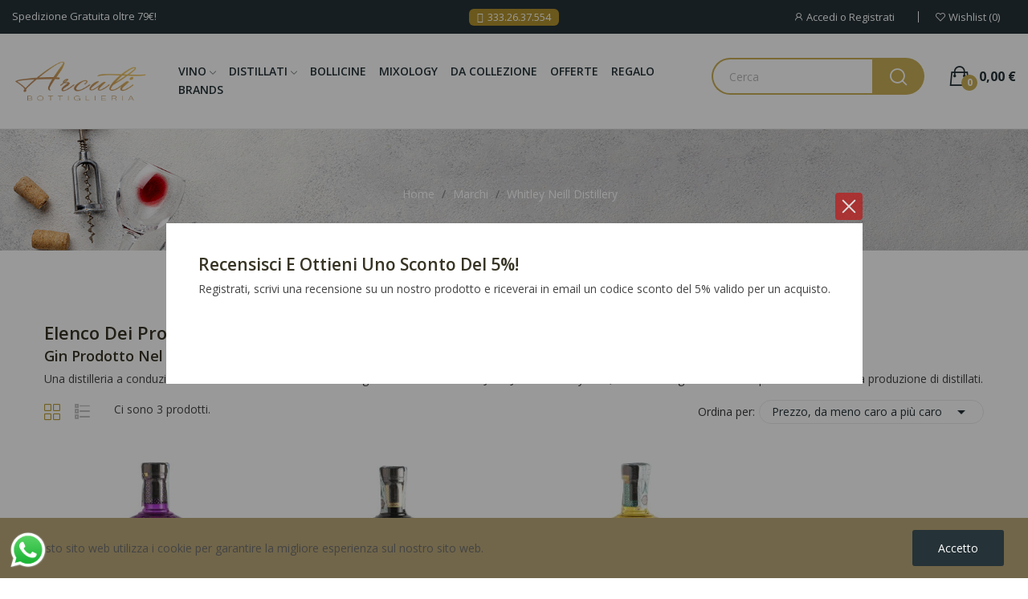

--- FILE ---
content_type: text/html; charset=utf-8
request_url: https://www.arcutibottiglieria.it/marchi/whitley-neill-distillery.html
body_size: 13791
content:
<!doctype html>
<html lang="it-IT">

<head>
	
		
  <meta charset="utf-8">


  <meta http-equiv="x-ua-compatible" content="ie=edge">



  <title>Gin Whitley Neill | Il Dry Gin artigianale</title>
  
    
  
  <meta name="description" content="Whitley Neill Gin. Nasce da John James Whitley Neill, da una famiglia che da sempre si è dedicata alla produzione di distillati.">
  <meta name="keywords" content="">
      
      
  
  
    <script type="application/ld+json">
  {
    "@context": "https://schema.org",
    "@type": "Organization",
    "name" : "Arcuti bottiglieria",
    "url" : "https://www.arcutibottiglieria.it/",
    "logo": {
      "@type": "ImageObject",
      "url":"https://www.arcutibottiglieria.it/img/my-shop-logo-1640614801.jpg"
    }
  }
</script>		<link rel="stylesheet" href="https://www.arcutibottiglieria.it/themes/theme_ecolife/assets/css/theme.css" media="all">
		<link rel="stylesheet" href="https://www.arcutibottiglieria.it/modules/blockreassurance/views/dist/front.css" media="all">
		<link rel="stylesheet" href="https://www.arcutibottiglieria.it/modules/wkinfinitescroll/views/css/wklist-grid.css" media="all">
		<link rel="stylesheet" href="https://www.arcutibottiglieria.it/modules/ps_socialfollow/views/css/ps_socialfollow.css" media="all">
		<link rel="stylesheet" href="https://www.arcutibottiglieria.it/modules/paypal/views/css/paypal_fo.css" media="all">
		<link rel="stylesheet" href="https://fonts.googleapis.com/css?family=Open+Sans:300,300i,400,400i,600,600i,700,700i,800,800i&amp;display=swap&amp;subset=cyrillic,cyrillic-ext,greek,greek-ext,latin-ext,vietnamese" media="all">
		<link rel="stylesheet" href="https://www.arcutibottiglieria.it/modules/ageverification/views/css/remodal.css" media="all">
		<link rel="stylesheet" href="https://www.arcutibottiglieria.it/modules/ageverification/views/css/remodal-default-theme.css" media="all">
		<link rel="stylesheet" href="https://www.arcutibottiglieria.it/modules/ageverification/views/css/bootstrap-select.min.css" media="all">
		<link rel="stylesheet" href="https://www.arcutibottiglieria.it/modules/ageverification/views/css/av.css" media="all">
		<link rel="stylesheet" href="https://www.arcutibottiglieria.it/modules/ageverification/views/css/bootstrap-dropdowns.css" media="all">
		<link rel="stylesheet" href="https://www.arcutibottiglieria.it/themes/theme_ecolife/modules/ps_facetedsearch/views/dist/front.css" media="all">
		<link rel="stylesheet" href="/modules/creativeelements/views/css/frontend.min.css?v=2.5.8" media="all">
		<link rel="stylesheet" href="/modules/creativeelements/views/css/ce/2010000.css?v=1765287835" media="all">
		<link rel="stylesheet" href="/modules/creativeelements/views/css/ce/1010000.css?v=1737475315" media="all">
		<link rel="stylesheet" href="/modules/creativeelements/views/lib/font-awesome/css/font-awesome.min.css?v=4.7-swap" media="all">
		<link rel="stylesheet" href="/modules/creativeelements/views/lib/animations/animations.min.css?v=2.5.8" media="all">
		<link rel="stylesheet" href="/modules/creativeelements/views/lib/ceicons/ceicons.min.css?v=1.0.0" media="all">
		<link rel="stylesheet" href="/modules/creativeelements/views/css/ce/1-global.css?v=1740615601" media="all">
		<link rel="stylesheet" href="https://www.arcutibottiglieria.it/modules/revsliderprestashop/public/assets/css/rs6.css" media="all">
		<link rel="stylesheet" href="https://www.arcutibottiglieria.it/modules/posrotatorimg/css/posrotatorimg.css" media="all">
		<link rel="stylesheet" href="https://www.arcutibottiglieria.it/modules/posthemeoptions//views/css/front.css" media="all">
		<link rel="stylesheet" href="https://www.arcutibottiglieria.it/modules/posthemeoptions/views/css/posthemeoptions_s_1.css" media="all">
		<link rel="stylesheet" href="https://www.arcutibottiglieria.it/modules/posfakeorder/posfakeorder.css" media="all">
		<link rel="stylesheet" href="https://www.arcutibottiglieria.it/modules/posmegamenu/views/css/posmegamenu_s_1.css" media="all">
		<link rel="stylesheet" href="https://www.arcutibottiglieria.it/modules/posvegamenu/views/css/posvegamenu_s_1.css" media="all">
		<link rel="stylesheet" href="https://www.arcutibottiglieria.it/modules/ets_gdpr/views/css/common.css" media="all">
		<link rel="stylesheet" href="https://www.arcutibottiglieria.it/modules/ets_gdpr/views/css/front.css" media="all">
		<link rel="stylesheet" href="https://www.arcutibottiglieria.it/modules/ets_gdpr/views/css/fix17.css" media="all">
		<link rel="stylesheet" href="https://www.arcutibottiglieria.it/modules/ets_gdpr/views/css/font-awesome.min.css" media="all">
		<link rel="stylesheet" href="https://www.arcutibottiglieria.it/modules/newuserpopupmessage/views/css/fancybox.css" media="all">
		<link rel="stylesheet" href="https://www.arcutibottiglieria.it/modules/newuserpopupmessage/views/css/popupmessage.css" media="all">
		<link rel="stylesheet" href="https://www.arcutibottiglieria.it/modules/spmgsnipreview/views/css/spmgsnipreview.css" media="all">
		<link rel="stylesheet" href="https://www.arcutibottiglieria.it/modules/spmgsnipreview/views/css/spmgsnipreview17.css" media="all">
		<link rel="stylesheet" href="https://www.arcutibottiglieria.it/modules/spmgsnipreview/views/css/users.css" media="all">
		<link rel="stylesheet" href="https://www.arcutibottiglieria.it/modules/lgcookieslaw/views/css/front.css" media="all">
		<link rel="stylesheet" href="https://www.arcutibottiglieria.it/modules/lgcookieslaw/views/css/lgcookieslaw.css" media="all">
		<link rel="stylesheet" href="https://www.arcutibottiglieria.it/js/jquery/ui/themes/base/minified/jquery-ui.min.css" media="all">
		<link rel="stylesheet" href="https://www.arcutibottiglieria.it/js/jquery/ui/themes/base/minified/jquery.ui.theme.min.css" media="all">
		<link rel="stylesheet" href="https://www.arcutibottiglieria.it/js/jquery/plugins/fancybox/jquery.fancybox.css" media="all">
		<link rel="stylesheet" href="https://www.arcutibottiglieria.it/themes/theme_ecolife/assets/css/custom.css" media="all">
	
	


	<script>
			var ceFrontendConfig = {"environmentMode":{"edit":false,"wpPreview":false},"is_rtl":false,"breakpoints":{"xs":0,"sm":480,"md":768,"lg":1025,"xl":1440,"xxl":1600},"version":"2.5.8","urls":{"assets":"\/modules\/creativeelements\/views\/"},"productQuickView":0,"settings":{"page":[],"general":{"elementor_global_image_lightbox":"1","elementor_enable_lightbox_in_editor":"yes"}},"post":{"id":"67050201","title":"Whitley Neill Distillery","excerpt":""}};
		</script>
        <link rel="preload" href="/modules/creativeelements/views/lib/ceicons/fonts/ceicons.woff2?t6ebnx"
            as="font" type="font/woff2" crossorigin>
                <link rel="preload" href="/modules/creativeelements/views/lib/font-awesome/fonts/fontawesome-webfont.woff2?v=4.7.0"
            as="font" type="font/woff2" crossorigin>
        

<script type="application/ld+json">
  {
    "@context": "https://schema.org",
    "@type": "WebPage",
    "isPartOf": {
      "@type": "WebSite",
      "url":  "https://www.arcutibottiglieria.it/",
      "name": "Arcuti bottiglieria"
    },
    "name": "Gin Whitley Neill | Il Dry Gin artigianale",
    "url":  "https://www.arcutibottiglieria.it/marchi/whitley-neill-distillery.html"
  }
</script>


  <script type="application/ld+json">
    {
      "@context": "https://schema.org",
      "@type": "BreadcrumbList",
      "itemListElement": [
                      {
              "@type": "ListItem",
              "position": 1,
              "name": "Home",
              "item": "https://www.arcutibottiglieria.it/"
              },                        {
              "@type": "ListItem",
              "position": 2,
              "name": "Marchi",
              "item": "https://www.arcutibottiglieria.it/marchi-arcuti"
              },                        {
              "@type": "ListItem",
              "position": 3,
              "name": "Whitley Neill Distillery",
              "item": "https://www.arcutibottiglieria.it/marchi/whitley-neill-distillery.html"
              }            ]
          }
  </script>
  
  
  
  <script type="application/ld+json">
  {
    "@context": "https://schema.org",
    "@type": "ItemList",
    "itemListElement": [
                  {
            "@type": "ListItem",
            "position": 0,
            "name": "Gin Whitley Neill Rhubarb &amp; Ginger 0,70 l",
            "url": "https://www.arcutibottiglieria.it/gin-vendita-online/gin-whitley-neill-rhubarb-ginger-070-l.html"
            },                    {
            "@type": "ListItem",
            "position": 1,
            "name": "Gin Whitley Neill Original 0,70 L",
            "url": "https://www.arcutibottiglieria.it/gin-vendita-online/gin-whitley-neill-original-070-l.html"
            },                    {
            "@type": "ListItem",
            "position": 2,
            "name": "Gin Whitley Neill Lemongrass &amp; Ginger 0,70 L",
            "url": "https://www.arcutibottiglieria.it/gin-vendita-online/gin-whitley-neill-lemongrass-ginger-070-l.html"
            }          ]
        }
</script>

  
  
    
  

  
    <meta property="og:title" content="Gin Whitley Neill | Il Dry Gin artigianale" />
    <meta property="og:description" content="Whitley Neill Gin. Nasce da John James Whitley Neill, da una famiglia che da sempre si è dedicata alla produzione di distillati." />
    <meta property="og:url" content="https://www.arcutibottiglieria.it/marchi/whitley-neill-distillery.html" />
    <meta property="og:site_name" content="Arcuti bottiglieria" />
    <meta property="og:type" content="website" />    



  <meta name="viewport" content="width=device-width, initial-scale=1">



  <link rel="icon" type="image/vnd.microsoft.icon" href="https://www.arcutibottiglieria.it/img/favicon.ico?1641294376">
  <link rel="shortcut icon" type="image/x-icon" href="https://www.arcutibottiglieria.it/img/favicon.ico?1641294376">


  



  

  <script type="text/javascript">
        var CLOSE = "Close Categories";
        var MORE = "More Categories";
        var backToTopBtn = "";
        var baseDir = "\/";
        var btnBgColor = "#f3d549";
        var btnTitleColor = "#222222";
        var container = ".products";
        var customLoader = "defaultloader.gif";
        var hideNav = ".pagination";
        var id_lang = 2;
        var isCategoryPage = false;
        var isLogged = false;
        var isLoggedWishlist = false;
        var item = ".product-miniature";
        var lgcookieslaw_block = false;
        var lgcookieslaw_cookie_name = "__lglaw";
        var lgcookieslaw_position = "2";
        var lgcookieslaw_reload = false;
        var lgcookieslaw_session_time = "31536000";
        var loaderType = "bubbles";
        var loggin_required = "You have to login to use wishlist";
        var loggin_text = "Login";
        var loggin_url = "https:\/\/www.arcutibottiglieria.it\/account";
        var moduleLink = "\/modules\/wkinfinitescroll\/views\/img\/";
        var nextPage = ".next";
        var paginationType = "scroll";
        var pday_text = "day";
        var pdays_text = "days";
        var phour_text = "hour";
        var phours_text = "hours";
        var pmin_text = "min";
        var pmins_text = "mins";
        var pos_cart_count = 0;
        var pos_fakeorder = {"products":[],"frame_time":"60","time_first":"3000","time_between":"5000","time_display":"7000","content_text":"Someone has purchased","button_text":"View product","ago_text":"ago","minute_text":"minute","minutes_text":"minutes","hour_text":"hour","hours_text":"hours"};
        var pos_subscription = "https:\/\/www.arcutibottiglieria.it\/module\/posthemeoptions\/subscription";
        var possearch_number = 10;
        var prestashop = {"cart":{"products":[],"totals":{"total":{"type":"total","label":"Totale","amount":0,"value":"0,00\u00a0\u20ac"},"total_including_tax":{"type":"total","label":"Totale (tasse incl.)","amount":0,"value":"0,00\u00a0\u20ac"},"total_excluding_tax":{"type":"total","label":"Totale (tasse escl.)","amount":0,"value":"0,00\u00a0\u20ac"}},"subtotals":{"products":{"type":"products","label":"Totale parziale","amount":0,"value":"0,00\u00a0\u20ac"},"discounts":null,"shipping":{"type":"shipping","label":"Spedizione","amount":0,"value":""},"tax":null},"products_count":0,"summary_string":"0 articoli","vouchers":{"allowed":1,"added":[]},"discounts":[],"minimalPurchase":0,"minimalPurchaseRequired":""},"currency":{"id":1,"name":"Euro","iso_code":"EUR","iso_code_num":"978","sign":"\u20ac"},"customer":{"lastname":null,"firstname":null,"email":null,"birthday":null,"newsletter":null,"newsletter_date_add":null,"optin":null,"website":null,"company":null,"siret":null,"ape":null,"is_logged":false,"gender":{"type":null,"name":null},"addresses":[]},"language":{"name":"Italiano (Italian)","iso_code":"it","locale":"it-IT","language_code":"it","is_rtl":"0","date_format_lite":"d\/m\/Y","date_format_full":"d\/m\/Y H:i:s","id":2},"page":{"title":"","canonical":null,"meta":{"title":"Gin Whitley Neill | Il Dry Gin artigianale","description":"Whitley Neill Gin. Nasce da John James Whitley Neill, da una famiglia che da sempre si \u00e8 dedicata alla produzione di distillati.","keywords":"","robots":"index"},"page_name":"manufacturer","body_classes":{"lang-it":true,"lang-rtl":false,"country-IT":true,"currency-EUR":true,"layout-full-width":true,"page-manufacturer":true,"tax-display-enabled":true},"admin_notifications":[]},"shop":{"name":"Arcuti bottiglieria","logo":"https:\/\/www.arcutibottiglieria.it\/img\/my-shop-logo-1640614801.jpg","stores_icon":"https:\/\/www.arcutibottiglieria.it\/img\/logo_stores.png","favicon":"https:\/\/www.arcutibottiglieria.it\/img\/favicon.ico"},"urls":{"base_url":"https:\/\/www.arcutibottiglieria.it\/","current_url":"https:\/\/www.arcutibottiglieria.it\/marchi\/whitley-neill-distillery.html","shop_domain_url":"https:\/\/www.arcutibottiglieria.it","img_ps_url":"https:\/\/www.arcutibottiglieria.it\/img\/","img_cat_url":"https:\/\/www.arcutibottiglieria.it\/img\/c\/","img_lang_url":"https:\/\/www.arcutibottiglieria.it\/img\/l\/","img_prod_url":"https:\/\/www.arcutibottiglieria.it\/img\/p\/","img_manu_url":"https:\/\/www.arcutibottiglieria.it\/img\/m\/","img_sup_url":"https:\/\/www.arcutibottiglieria.it\/img\/su\/","img_ship_url":"https:\/\/www.arcutibottiglieria.it\/img\/s\/","img_store_url":"https:\/\/www.arcutibottiglieria.it\/img\/st\/","img_col_url":"https:\/\/www.arcutibottiglieria.it\/img\/co\/","img_url":"https:\/\/www.arcutibottiglieria.it\/themes\/theme_ecolife\/assets\/img\/","css_url":"https:\/\/www.arcutibottiglieria.it\/themes\/theme_ecolife\/assets\/css\/","js_url":"https:\/\/www.arcutibottiglieria.it\/themes\/theme_ecolife\/assets\/js\/","pic_url":"https:\/\/www.arcutibottiglieria.it\/upload\/","pages":{"address":"https:\/\/www.arcutibottiglieria.it\/indirizzo","addresses":"https:\/\/www.arcutibottiglieria.it\/indirizzi","authentication":"https:\/\/www.arcutibottiglieria.it\/login","cart":"https:\/\/www.arcutibottiglieria.it\/carrello","category":"https:\/\/www.arcutibottiglieria.it\/index.php?controller=category","cms":"https:\/\/www.arcutibottiglieria.it\/index.php?controller=cms","contact":"https:\/\/www.arcutibottiglieria.it\/contattaci","discount":"https:\/\/www.arcutibottiglieria.it\/buoni-sconto","guest_tracking":"https:\/\/www.arcutibottiglieria.it\/tracciatura-ospite","history":"https:\/\/www.arcutibottiglieria.it\/cronologia-ordini","identity":"https:\/\/www.arcutibottiglieria.it\/dati-personali","index":"https:\/\/www.arcutibottiglieria.it\/","my_account":"https:\/\/www.arcutibottiglieria.it\/account","order_confirmation":"https:\/\/www.arcutibottiglieria.it\/conferma-ordine","order_detail":"https:\/\/www.arcutibottiglieria.it\/index.php?controller=order-detail","order_follow":"https:\/\/www.arcutibottiglieria.it\/segui-ordine","order":"https:\/\/www.arcutibottiglieria.it\/ordine","order_return":"https:\/\/www.arcutibottiglieria.it\/index.php?controller=order-return","order_slip":"https:\/\/www.arcutibottiglieria.it\/buono-ordine","pagenotfound":"https:\/\/www.arcutibottiglieria.it\/pagina-non-trovata","password":"https:\/\/www.arcutibottiglieria.it\/recupero-password","pdf_invoice":"https:\/\/www.arcutibottiglieria.it\/index.php?controller=pdf-invoice","pdf_order_return":"https:\/\/www.arcutibottiglieria.it\/index.php?controller=pdf-order-return","pdf_order_slip":"https:\/\/www.arcutibottiglieria.it\/index.php?controller=pdf-order-slip","prices_drop":"https:\/\/www.arcutibottiglieria.it\/offerte","product":"https:\/\/www.arcutibottiglieria.it\/index.php?controller=product","search":"https:\/\/www.arcutibottiglieria.it\/ricerca","sitemap":"https:\/\/www.arcutibottiglieria.it\/Mappa del sito","stores":"https:\/\/www.arcutibottiglieria.it\/negozi","supplier":"https:\/\/www.arcutibottiglieria.it\/fornitori","register":"https:\/\/www.arcutibottiglieria.it\/login?create_account=1","order_login":"https:\/\/www.arcutibottiglieria.it\/ordine?login=1"},"alternative_langs":[],"theme_assets":"\/themes\/theme_ecolife\/assets\/","actions":{"logout":"https:\/\/www.arcutibottiglieria.it\/?mylogout="},"no_picture_image":{"bySize":{"small_default":{"url":"https:\/\/www.arcutibottiglieria.it\/img\/p\/it-default-small_default.jpg","width":98,"height":98},"cart_default":{"url":"https:\/\/www.arcutibottiglieria.it\/img\/p\/it-default-cart_default.jpg","width":125,"height":125},"home_default":{"url":"https:\/\/www.arcutibottiglieria.it\/img\/p\/it-default-home_default.jpg","width":400,"height":400},"medium_default":{"url":"https:\/\/www.arcutibottiglieria.it\/img\/p\/it-default-medium_default.jpg","width":600,"height":600},"large_default":{"url":"https:\/\/www.arcutibottiglieria.it\/img\/p\/it-default-large_default.jpg","width":800,"height":800}},"small":{"url":"https:\/\/www.arcutibottiglieria.it\/img\/p\/it-default-small_default.jpg","width":98,"height":98},"medium":{"url":"https:\/\/www.arcutibottiglieria.it\/img\/p\/it-default-home_default.jpg","width":400,"height":400},"large":{"url":"https:\/\/www.arcutibottiglieria.it\/img\/p\/it-default-large_default.jpg","width":800,"height":800},"legend":""}},"configuration":{"display_taxes_label":true,"display_prices_tax_incl":true,"is_catalog":false,"show_prices":true,"opt_in":{"partner":true},"quantity_discount":{"type":"discount","label":"Sconto unit\u00e0"},"voucher_enabled":1,"return_enabled":0},"field_required":[],"breadcrumb":{"links":[{"title":"Home","url":"https:\/\/www.arcutibottiglieria.it\/"},{"title":"Marchi","url":"https:\/\/www.arcutibottiglieria.it\/marchi-arcuti"},{"title":"Whitley Neill Distillery","url":"https:\/\/www.arcutibottiglieria.it\/marchi\/whitley-neill-distillery.html"}],"count":3},"link":{"protocol_link":"https:\/\/","protocol_content":"https:\/\/"},"time":1768885541,"static_token":"188318a8b9b9642a962f59b8c1745b2c","token":"cf947476a5c3aad9067cd91ca72e36f2","debug":false};
        var prestashopFacebookAjaxController = "https:\/\/www.arcutibottiglieria.it\/module\/ps_facebook\/Ajax";
        var previewBlock = "";
        var psec_text = "sec";
        var psecs_text = "secs";
        var psemailsubscription_subscription = "https:\/\/www.arcutibottiglieria.it\/module\/ps_emailsubscription\/subscription";
        var psr_icon_color = "#F19D76";
        var scrollPageCount = "2";
        var scrollThreshold = "1000";
        var static_token = "188318a8b9b9642a962f59b8c1745b2c";
        var viewMoreDivBlock = "<div><p style=\"width:fit-content;\"> <button class=\"btn view-more-button\" style=\"background:#f3d549;color:#222222;text-transform:none;\">Guarda di pi\u00f9<\/button> <\/p><\/div>";
        var viewMoreTitle = "Guarda di pi\u00f9";
        var wishlistProductsIdsobject = [];
      </script>



  <!-- Facebook Pixel Code -->

<script>
    !function(f,b,e,v,n,t,s)
    {if(f.fbq)return;n=f.fbq=function(){n.callMethod? n.callMethod.apply(n,arguments):n.queue.push(arguments)};
    if(!f._fbq)f._fbq=n;n.push=n;n.loaded=!0;n.version='2.0';n.agent='plprestashop-download'; // n.agent to keep because of partnership
    n.queue=[];t=b.createElement(e);t.async=!0;
    t.src=v;s=b.getElementsByTagName(e)[0];
    s.parentNode.insertBefore(t,s)}(window, document,'script', 'https://connect.facebook.net/en_US/fbevents.js');

    // Allow third-party modules to disable Pixel
    fbq('consent', !!window.doNotConsentToPixel ? 'revoke' : 'grant');

            fbq('init', '4816696331705847');
        
    fbq('track', 'PageView');
</script>

<noscript>
    <img height="1" width="1" style="display:none" src="https://www.facebook.com/tr?id=4816696331705847&ev=PageView&noscript=1"/>
</noscript>

<!-- End Facebook Pixel Code -->

<!-- Set Facebook Pixel Product Export -->
  <!-- END OF Set Facebook Pixel Product Export -->
<script type="text/javascript" data-keepinline="true">
    var trustpilot_script_url = 'https://invitejs.trustpilot.com/tp.min.js';
    var trustpilot_key = '2x61hIWf42C8w6fT';
    var trustpilot_widget_script_url = '//widget.trustpilot.com/bootstrap/v5/tp.widget.bootstrap.min.js';
    var trustpilot_integration_app_url = 'https://ecommscript-integrationapp.trustpilot.com';
    var trustpilot_preview_css_url = '//ecommplugins-scripts.trustpilot.com/v2.1/css/preview.min.css';
    var trustpilot_preview_script_url = '//ecommplugins-scripts.trustpilot.com/v2.1/js/preview.min.js';
    var trustpilot_ajax_url = 'https://www.arcutibottiglieria.it/module/trustpilot/trustpilotajax';
    var user_id = '0';
    var trustpilot_trustbox_settings = {"trustboxes":[],"activeTrustbox":0,"pageUrls":{"landing":"https:\/\/www.arcutibottiglieria.it\/","category":"https:\/\/www.arcutibottiglieria.it\/offerte-vino-distillati-superalcolici\/","product":"https:\/\/www.arcutibottiglieria.it\/bollicine-vendita-online\/franciacorta-brut-saten-docg-61-berlucchi-075-l.html"}};
</script>
<script type="text/javascript" src="/modules/trustpilot/views/js/tp_register.min.js"></script>
<script type="text/javascript" src="/modules/trustpilot/views/js/tp_trustbox.min.js"></script>
<script type="text/javascript" src="/modules/trustpilot/views/js/tp_preview.min.js"></script>
<script async src="https://www.googletagmanager.com/gtag/js?id=G-EZ7TG9WSQT"></script>
<script>
  window.dataLayer = window.dataLayer || [];
  function gtag(){dataLayer.push(arguments);}
  gtag('js', new Date());
  gtag(
    'config',
    'G-EZ7TG9WSQT',
    {
      'debug_mode':false
                      }
  );
</script>


<style type="text/css">
.animation1 {
	 -webkit-transition-duration: 500ms !important;
    -moz-transition-duration: 500ms !important;
    -o-transition-duration: 500ms !important;
    transition-duration: 500ms !important;
}

</style><style type="text/css">
#poscookielaw {
	background-color: #71664A;     color: #ffffff; }
#poscookielaw p {
    color: #ffffff; }
</style><!--
/**
* @author    EndpulsE Software http://www.prestashop.endpulse.com
* @copyright Copyright (C) 2008 - 2024 EndPulse Software
* @license   http://opensource.org/licenses/afl-3.0.php  Academic Free License (AFL 3.0)
* @package   Whatsapp Connect for PrestaShop
* @version   FREE 1.6.7 August 2024
*/
-->

<div id="whatsapp_connect_button" style="text-align:center;z-index:9999;position:fixed;bottom:10px;left:10px;width:50px;">
    <a target="_blank" id="whatsapp_call_button" data-mobile-href="whatsapp://send?phone=393332637554" href="https://api.whatsapp.com/send?phone=393332637554" title=" " style="display:block;oveflow:hidden;cursor:pointer">
                    <span style="display:block;text-align:center;text-decoration: none;color:#000"> </span>
                <img style="width:50px;" src="/modules/whatsappconnectng/views/img/icon1.png" ></img>
    </a>
    <div id="whatsappconnect_free_cost"><a title="Prestashop Addons by Endpulse" style="font-size:10px;opacity:0.8;color:#888" href="https://prestashop.endpulse.com">Prestashop Addons</a></div>
</div><!--Module: ets_socicallogin -->

<script type="text/javascript">
var link_accept = 'https://www.arcutibottiglieria.it/module/ets_gdpr/gdpr';
var declineUrl = '';
var productLink = 'https://www.arcutibottiglieria.it/index.php?controller=product';
</script>
<!--/Module: ets_socicallogin-->

<script src="https://cdn.brevo.com/js/sdk-loader.js" async></script>
<script>
    window.Brevo = window.Brevo || [];
    Brevo.push([
        "init",
        {
            client_key: "bg96vq2mllbldlf0d2i7wzu5",
            email_id: "",
        },
    ]);
</script>

<div id="popUpMessage" class="hidden-content">
    <div style='padding:40px'>
            <h2>Recensisci e ottieni uno sconto del 5%!</h2>
<p>Registrati, scrivi una recensione su un nostro prodotto e riceverai in email un codice sconto del 5% valido per un acquisto.</p>     </div>
</div>




<script type="text/javascript">
    var is_mobile_spmgsnipreview = '0';
    var spmgsnipreview_is_rewrite = '1';
</script>



<link rel="alternate" type="application/rss+xml" href="https://www.arcutibottiglieria.it/module/spmgsnipreview/rss" />


    <script type="text/javascript">

                    var baseDir = 'https://www.arcutibottiglieria.it/';
        


        var ajax_productreviews_url_spmgsnipreview = 'https://www.arcutibottiglieria.it/module/spmgsnipreview/ajaxreviews?token=eb10b5604aaac1b87e7af169a461cb59147d122b';

    </script>






<style type="text/css">
.page-item.active .page-link, .page-item.active .page-link:focus, .page-item.active .page-link:hover
{
    background-color:#F7B900;
    border-color:#F7B900;
}
a.page-link:hover {
    background-color:#F7B900!important  ;
    color:#fff;
    border-color:#F7B900;
}

    </style>



                                            

<!-- facebook button -->

    <script type="text/javascript" src="https://connect.facebook.net/it_IT/all.js#xfbml=1"></script>

<!-- facebook button -->









    <script type="text/javascript">

        var ajax_users_url_spmgsnipreview = 'https://www.arcutibottiglieria.it/module/spmgsnipreview/ajaxusers?token=eb10b5604aaac1b87e7af169a461cb59147d122b';

        
        
    </script>









<script type="text/javascript">

    var ajax_storereviews_url_spmgsnipreview = 'https://www.arcutibottiglieria.it/module/spmgsnipreview/ajaxshopreviews?token=eb10b5604aaac1b87e7af169a461cb59147d122b';


    


</script>






	
</head>

<body id="manufacturer"
	class="layout_wide   lang-it country-it currency-eur layout-full-width page-manufacturer tax-display-enabled elementor-page elementor-page-67050201   grid-no-border ">
	
		
	

	<main>
		
					

		<header id="header" class="use-sticky">
			
				            <div data-elementor-type="page" data-elementor-id="2010000" class="elementor elementor-2010000" data-elementor-settings="[]">
            <div class="elementor-inner">
                <div class="elementor-section-wrap">
                            <section class="elementor-element elementor-element-ulbsgbc elementor-section-stretched elementor-hidden-tablet elementor-hidden-phone elementor-section-boxed elementor-section-height-default elementor-section-height-default elementor-section elementor-top-section" data-id="ulbsgbc" data-element_type="section" data-settings="{&quot;stretch_section&quot;:&quot;section-stretched&quot;,&quot;background_background&quot;:&quot;classic&quot;}">
                            <div class="elementor-container elementor-column-gap-default">
                            <div class="elementor-row">
                <div class="elementor-element elementor-element-ipattid elementor-column elementor-col-33 elementor-top-column" data-id="ipattid" data-element_type="column">
            <div class="elementor-column-wrap elementor-element-populated">
                <div class="elementor-widget-wrap">
                <div class="elementor-element elementor-element-bxonmid elementor-widget elementor-widget-text-editor" data-id="bxonmid" data-element_type="widget" data-widget_type="text-editor.default">
                <div class="elementor-widget-container">
                <div class="elementor-text-editor elementor-clearfix"><p>Spedizione Gratuita oltre 79€!</p></div>
                </div>
                </div>
                        </div>
            </div>
        </div>
                <div class="elementor-element elementor-element-87b5d01 elementor-column elementor-col-33 elementor-top-column" data-id="87b5d01" data-element_type="column">
            <div class="elementor-column-wrap elementor-element-populated">
                <div class="elementor-widget-wrap">
                <div class="elementor-element elementor-element-071576c elementor-align-center elementor-widget elementor-widget-button" data-id="071576c" data-element_type="widget" data-widget_type="button.default">
                <div class="elementor-widget-container">
                <div class="elementor-button-wrapper">
            <a href="tel:3332637554" class="elementor-button-link elementor-button elementor-size-xs" role="button">
                <span class="elementor-button-content-wrapper">
                                    <span class="elementor-button-icon elementor-align-icon-left">
                        <i class="fa fa-phone" aria-hidden="true"></i>
                    </span>
                                    <span class="elementor-button-text">333.26.37.554</span>
                </span>
            </a>
        </div>
                </div>
                </div>
                        </div>
            </div>
        </div>
                <div class="elementor-element elementor-element-xhztqns elementor-column elementor-col-33 elementor-top-column" data-id="xhztqns" data-element_type="column">
            <div class="elementor-column-wrap elementor-element-populated">
                <div class="elementor-widget-wrap">
                <div class="elementor-element elementor-element-rdjruyc pos-dropdown-right button-layout-icon_text pewidth-inline elementor-widget elementor-widget-posAccount" data-id="rdjruyc" data-element_type="widget" data-settings="{&quot;search_width&quot;:&quot;inline&quot;}" data-widget_type="posAccount.default">
                <div class="elementor-widget-container">
        		<div class="pos-account pos-header-element ">
			<a href="https://www.arcutibottiglieria.it/account" class="account-login" >
				<i class="icon-rt-user"></i>
									<span>Accedi o Registrati</span>
							</a>
					</div>
		        </div>
                </div>
                <div class="elementor-element elementor-element-vvxcyfo button-layout-icon_text pewidth-inline elementor-widget elementor-widget-posWishlist" data-id="vvxcyfo" data-element_type="widget" data-settings="{&quot;search_width&quot;:&quot;inline&quot;}" data-widget_type="posWishlist.default">
                <div class="elementor-widget-container">
        <div class="wishlist-top"> 
<a class="" href="https://www.arcutibottiglieria.it/module/poswishlist/mywishlist">
		<i class="wishlist-top-icon icon-rt-heart2"></i> 
		<span class="wishlist-top-text">Wishlist</span>
	<span class="wishlist-top-count">0</span>
</a>
</div>        </div>
                </div>
                        </div>
            </div>
        </div>
                        </div>
            </div>
        </section>
                <section class="elementor-element elementor-element-myqovub elementor-section-stretched sticky-inner elementor-hidden-tablet elementor-hidden-phone elementor-section-boxed elementor-section-height-default elementor-section-height-default elementor-section elementor-top-section" data-id="myqovub" data-element_type="section" data-settings="{&quot;stretch_section&quot;:&quot;section-stretched&quot;}">
                            <div class="elementor-container elementor-column-gap-default">
                            <div class="elementor-row">
                <div class="elementor-element elementor-element-itnrjfu elementor-column elementor-col-33 elementor-top-column" data-id="itnrjfu" data-element_type="column">
            <div class="elementor-column-wrap elementor-element-populated">
                <div class="elementor-widget-wrap">
                <div class="elementor-element elementor-element-aslmpqh elementor-widget elementor-widget-posLogo" data-id="aslmpqh" data-element_type="widget" data-widget_type="posLogo.default">
                <div class="elementor-widget-container">
        			<div id="_desktop_logo">
				<a href="https://www.arcutibottiglieria.it/" class="site-logo">
					<img src="/img/my-shop-logo-1640614801.jpg" alt="Arcuti bottiglieria" />
				</a>
			</div>
			        </div>
                </div>
                        </div>
            </div>
        </div>
                <div class="elementor-element elementor-element-omxpryt elementor-column elementor-col-33 elementor-top-column" data-id="omxpryt" data-element_type="column">
            <div class="elementor-column-wrap elementor-element-populated">
                <div class="elementor-widget-wrap">
                <div class="elementor-element elementor-element-cnqjczk pewidth-inline elementor-widget elementor-widget-pos_menu" data-id="cnqjczk" data-element_type="widget" data-settings="{&quot;search_width&quot;:&quot;inline&quot;}" data-widget_type="pos_menu.default">
                <div class="elementor-widget-container">
        <div id="_desktop_megamenu" class="main-menu ">
<div class="pos-menu-horizontal">
	<ul class="menu-content"> 
			 			
				<li class=" menu-item menu-item3  dropdown-mega hasChild ">
					<a  style="" href="https://www.arcutibottiglieria.it/vino-vendita-online/" >
						
												<span>Vino</span>
												 <i class="hidden-md-down icon-rt-arrow-down"></i>						 
					</a>
																																	
						<span class="icon-drop-mobile"><i class="material-icons add">add </i><i class="material-icons remove">remove </i></span>						<div class="pos-sub-menu menu-dropdown  menu_slidedown" data-width="500px">
						<div class="pos-sub-inner">
																			<div class="pos-menu-row row ">
																											<div class="pos-menu-col col-xs-12 col-sm-12  ">
																																		<ul class="ul-column ">
																									<li class="submenu-item ">
																													<a href="https://www.arcutibottiglieria.it/vino-vendita-online/vini-rossi/">Vini Rossi</a>
																																																										</li>
																									<li class="submenu-item ">
																													<a href="https://www.arcutibottiglieria.it/vino-vendita-online/vini-bianchi/">Vini Bianchi</a>
																																																										</li>
																									<li class="submenu-item ">
																													<a href="https://www.arcutibottiglieria.it/vino-vendita-online/vini-rosati/">Vini Rosati</a>
																																																										</li>
																									<li class="submenu-item ">
																													<a href="https://www.arcutibottiglieria.it/vino-vendita-online/vini-esteri/">Vini Esteri</a>
																																																										</li>
																								</ul>
																					</div>
																								</div>
																		</div>
						</div>
															</li>
			 			
				<li class=" menu-item menu-item4  dropdown-mega hasChild ">
					<a  style="cursor: auto;" href="javascript:void(0)" >
						
												<span>Distillati</span>
												 <i class="hidden-md-down icon-rt-arrow-down"></i>						 
					</a>
																																	
						<span class="icon-drop-mobile"><i class="material-icons add">add </i><i class="material-icons remove">remove </i></span>						<div class="pos-sub-menu menu-dropdown  menu_slidedown" data-width="500px">
						<div class="pos-sub-inner">
																			<div class="pos-menu-row row ">
																											<div class="pos-menu-col col-xs-12 col-sm-12  ">
																																		<ul class="ul-column ">
																									<li class="submenu-item ">
																													<a href="https://www.arcutibottiglieria.it/grappa-vendita-online/">GRAPPA</a>
																<span class="icon-drop-mobile"><i class="material-icons add">add </i><i class="material-icons remove">remove </i></span>																													    <ul class="category-sub-menu">
														        														          <li>
														              <a href="https://www.arcutibottiglieria.it/grappa-vendita-online/grappe-bianche/">Grappe Bianche</a>
														          </li>
														        														          <li>
														              <a href="https://www.arcutibottiglieria.it/grappa-vendita-online/grappe-barricate/">Grappe Barricate</a>
														          </li>
														        														    </ul>
														    																											</li>
																									<li class="submenu-item ">
																													<a href="https://www.arcutibottiglieria.it/vermouth-vendita-online/">VERMOUTH</a>
																																																										</li>
																									<li class="submenu-item ">
																													<a href="https://www.arcutibottiglieria.it/bitter-vendita-online/">BITTER</a>
																																																										</li>
																									<li class="submenu-item ">
																													<a href="https://www.arcutibottiglieria.it/gin-vendita-online/">GIN</a>
																																																										</li>
																									<li class="submenu-item ">
																													<a href="https://www.arcutibottiglieria.it/whisky-vendita-online/">WHISKY</a>
																																																										</li>
																									<li class="submenu-item ">
																													<a href="https://www.arcutibottiglieria.it/tequila-vendita-online/">TEQUILA</a>
																																																										</li>
																									<li class="submenu-item ">
																													<a href="https://www.arcutibottiglieria.it/rum-vendita-online/">RUM</a>
																																																										</li>
																									<li class="submenu-item ">
																													<a href="https://www.arcutibottiglieria.it/vodka-vendita-on-line/">VODKA</a>
																																																										</li>
																								</ul>
																					</div>
																								</div>
																		</div>
						</div>
															</li>
			 			
				<li class=" menu-item menu-item5   ">
					<a  style="" href="https://www.arcutibottiglieria.it/bollicine-vendita-online/" >
						
												<span>Bollicine</span>
																		 
					</a>
																									</li>
			 			
				<li class=" menu-item menu-item6   ">
					<a  style="" href="https://www.arcutibottiglieria.it/mixology/" >
						
												<span>Mixology</span>
																		 
					</a>
																									</li>
			 			
				<li class=" menu-item menu-item7   ">
					<a  style="" href="https://www.arcutibottiglieria.it/da-collezione/" >
						
												<span>Da Collezione</span>
																		 
					</a>
																									</li>
			 			
				<li class=" menu-item menu-item8   ">
					<a  style="" href="https://www.arcutibottiglieria.it/offerte-vino-distillati-superalcolici/" >
						
												<span>Offerte</span>
																		 
					</a>
																									</li>
			 			
				<li class=" menu-item menu-item9   ">
					<a  style="" href="https://www.arcutibottiglieria.it/idea-regalo/" >
						
												<span>Regalo</span>
																		 
					</a>
																									</li>
			 			
				<li class=" menu-item menu-item10   ">
					<a  style="" href="https://www.arcutibottiglieria.it/marchi-arcuti" >
						
												<span>Brands</span>
																		 
					</a>
																									</li>
			</ul>
	
</div>
</div>        </div>
                </div>
                        </div>
            </div>
        </div>
                <div class="elementor-element elementor-element-tfxhagj elementor-column elementor-col-33 elementor-top-column" data-id="tfxhagj" data-element_type="column">
            <div class="elementor-column-wrap elementor-element-populated">
                <div class="elementor-widget-wrap">
                <div class="elementor-element elementor-element-fchqjro classic elementor-search--button-type-icon pewidth-inline elementor-widget elementor-widget-posSearch" data-id="fchqjro" data-element_type="widget" data-settings="{&quot;search_type&quot;:&quot;classic&quot;,&quot;search_width&quot;:&quot;inline&quot;}" data-widget_type="posSearch.default">
                <div class="elementor-widget-container">
        <div class="pos-search-wrapper">
	<form class="pos-search   search-classic" role="search" action="//www.arcutibottiglieria.it/ricerca" data-search-controller-url="//www.arcutibottiglieria.it/ricerca" method="get">
						<div class="pos-search__container">
					<div class="search-input-container">
												<input type="hidden" name="order" value="product.position.desc">
						<input class="pos-search__input" type="search" name="s" autocomplete="off" placeholder="Cerca" />
												<span class="search-clear unvisible"></span> 
					</div>
										<button class="pos-search__submit" type="submit">
													<i class="icon-rt-loupe" aria-hidden="true"></i>
											</button>
																			</div>
				<div class="pos-search__result unvisible"></div>
        	</form>
</div>
        </div>
                </div>
                <div class="elementor-element elementor-element-tcxlzaz button-layout-icon_text pewidth-inline elementor-widget elementor-widget-posCart" data-id="tcxlzaz" data-element_type="widget" data-settings="{&quot;search_width&quot;:&quot;inline&quot;}" data-widget_type="posCart.default">
                <div class="elementor-widget-container">
        <div id="_desktop_cart_block">
  <div class="blockcart cart-preview cart-default" data-refresh-url="//www.arcutibottiglieria.it/module/posshoppingcart/ajax" data-cartitems="0">
     <a rel="nofollow" href="//www.arcutibottiglieria.it/carrello?action=show">
                <i class="icon-rt-bag2"></i>
                <span class="cart-products-total">0,00 €</span>
        <span class="cart-products-count">0</span>
    </a>
	           <div class="popup_cart popup-dropdown">
          <ul>
                      </ul>
          <div class="price_content">
            
              
<div class="cart-detailed-totals js-cart-detailed-totals">
    <div class="card-block cart-detailed-subtotals js-cart-detailed-subtotals">
                  <div class="cart-summary-line" id="cart-subtotal-products">
          <span class="label js-subtotal">
                          0 articoli
                      </span>
          <span class="value">
            0,00 €
          </span>
                  </div>
                                          </div>

  
    <div class="card-block cart-summary-totals js-cart-summary-totals">

  
          <div class="cart-summary-line cart-total">
        <span class="label">Totale&nbsp;(Tasse incl.)</span>
        <span class="value">0,00 €</span>
      </div>
      

  
      

</div>
  
</div>

            
          </div>
          <div class="checkout">
            <a href="//www.arcutibottiglieria.it/carrello?action=show" class="btn btn-primary">Processo di acquisto</a> 
          </div>
      </div>
    	  </div>
</div>
        </div>
                </div>
                        </div>
            </div>
        </div>
                        </div>
            </div>
        </section>
                <section class="elementor-element elementor-element-txrshqm elementor-hidden-desktop elementor-section-boxed elementor-section-height-default elementor-section-height-default elementor-section elementor-top-section" data-id="txrshqm" data-element_type="section">
                            <div class="elementor-container elementor-column-gap-default">
                            <div class="elementor-row">
                <div class="elementor-element elementor-element-dqbyjbr elementor-sm-33 elementor-column elementor-col-33 elementor-top-column" data-id="dqbyjbr" data-element_type="column">
            <div class="elementor-column-wrap elementor-element-populated">
                <div class="elementor-widget-wrap">
                <div class="elementor-element elementor-element-mcjuttq elementor-widget elementor-widget-pos_menu" data-id="mcjuttq" data-element_type="widget" data-widget_type="pos_menu.default">
                <div class="elementor-widget-container">
        <div id="menu-icon"><i class="icon-rt-bars-solid"></i></div> 
<div class="menu-mobile-content" id="mobile_menu_wrapper">
	 
	<div class="menu-close"> 
		Chiudi <i class="material-icons float-xs-right">arrow_back</i>
	</div>
				<div id="mobile-megamenu" class="mobile-menu">
<div class="pos-menu-horizontal">
	<ul class="menu-content"> 
					<li class="menu-item menu-item3  hasChild ">
				
				<a  href="https://www.arcutibottiglieria.it/vino-vendita-online/" >
					
										<span>Vino</span>
									</a>
														
					<span class="icon-drop-mobile"><i class="material-icons add">add </i><i class="material-icons remove">remove </i></span>					<div class="pos-sub-menu menu-dropdown ">
					<div class="pos-sub-inner">
											<div class="pos-menu-row ">
																								<div class="pos-menu-col ">
																															<ul class="ul-column ">
																							<li class="submenu-item ">
																											<a href="https://www.arcutibottiglieria.it/vino-vendita-online/vini-rossi/">Vini Rossi</a>
																																																						</li>
																							<li class="submenu-item ">
																											<a href="https://www.arcutibottiglieria.it/vino-vendita-online/vini-bianchi/">Vini Bianchi</a>
																																																						</li>
																							<li class="submenu-item ">
																											<a href="https://www.arcutibottiglieria.it/vino-vendita-online/vini-rosati/">Vini Rosati</a>
																																																						</li>
																							<li class="submenu-item ">
																											<a href="https://www.arcutibottiglieria.it/vino-vendita-online/vini-esteri/">Vini Esteri</a>
																																																						</li>
																						</ul>
																			</div>
																					</div>
										
					</div>
					</div>
												</li>
					<li class="menu-item menu-item4  hasChild ">
				
				<a  href="javascript:void(0)" >
					
										<span>Distillati</span>
									</a>
														
					<span class="icon-drop-mobile"><i class="material-icons add">add </i><i class="material-icons remove">remove </i></span>					<div class="pos-sub-menu menu-dropdown ">
					<div class="pos-sub-inner">
											<div class="pos-menu-row ">
																								<div class="pos-menu-col ">
																															<ul class="ul-column ">
																							<li class="submenu-item ">
																											<a href="https://www.arcutibottiglieria.it/grappa-vendita-online/">GRAPPA</a>
															<span class="icon-drop-mobile"><i class="material-icons add">add </i><i class="material-icons remove">remove </i></span>																											    <ul class="category-sub-menu">
													        													          <li>
													              <a href="https://www.arcutibottiglieria.it/grappa-vendita-online/grappe-bianche/">Grappe Bianche</a>
													          </li>
													        													          <li>
													              <a href="https://www.arcutibottiglieria.it/grappa-vendita-online/grappe-barricate/">Grappe Barricate</a>
													          </li>
													        													    </ul>
													    																									</li>
																							<li class="submenu-item ">
																											<a href="https://www.arcutibottiglieria.it/vermouth-vendita-online/">VERMOUTH</a>
																																																						</li>
																							<li class="submenu-item ">
																											<a href="https://www.arcutibottiglieria.it/bitter-vendita-online/">BITTER</a>
																																																						</li>
																							<li class="submenu-item ">
																											<a href="https://www.arcutibottiglieria.it/gin-vendita-online/">GIN</a>
																																																						</li>
																							<li class="submenu-item ">
																											<a href="https://www.arcutibottiglieria.it/whisky-vendita-online/">WHISKY</a>
																																																						</li>
																							<li class="submenu-item ">
																											<a href="https://www.arcutibottiglieria.it/tequila-vendita-online/">TEQUILA</a>
																																																						</li>
																							<li class="submenu-item ">
																											<a href="https://www.arcutibottiglieria.it/rum-vendita-online/">RUM</a>
																																																						</li>
																							<li class="submenu-item ">
																											<a href="https://www.arcutibottiglieria.it/vodka-vendita-on-line/">VODKA</a>
																																																						</li>
																						</ul>
																			</div>
																					</div>
										
					</div>
					</div>
												</li>
					<li class="menu-item menu-item5   ">
				
				<a  href="https://www.arcutibottiglieria.it/bollicine-vendita-online/" >
					
										<span>Bollicine</span>
									</a>
							</li>
					<li class="menu-item menu-item6   ">
				
				<a  href="https://www.arcutibottiglieria.it/mixology/" >
					
										<span>Mixology</span>
									</a>
							</li>
					<li class="menu-item menu-item7   ">
				
				<a  href="https://www.arcutibottiglieria.it/da-collezione/" >
					
										<span>Da Collezione</span>
									</a>
							</li>
					<li class="menu-item menu-item8   ">
				
				<a  href="https://www.arcutibottiglieria.it/offerte-vino-distillati-superalcolici/" >
					
										<span>Offerte</span>
									</a>
							</li>
					<li class="menu-item menu-item9   ">
				
				<a  href="https://www.arcutibottiglieria.it/idea-regalo/" >
					
										<span>Regalo</span>
									</a>
							</li>
					<li class="menu-item menu-item10   ">
				
				<a  href="https://www.arcutibottiglieria.it/marchi-arcuti" >
					
										<span>Brands</span>
									</a>
							</li>
			</ul>
	
</div>
</div>	
		
</div>        </div>
                </div>
                        </div>
            </div>
        </div>
                <div class="elementor-element elementor-element-ozknwlx elementor-sm-33 elementor-column elementor-col-33 elementor-top-column" data-id="ozknwlx" data-element_type="column">
            <div class="elementor-column-wrap elementor-element-populated">
                <div class="elementor-widget-wrap">
                <div class="elementor-element elementor-element-ixwmgkr elementor-widget elementor-widget-posLogo" data-id="ixwmgkr" data-element_type="widget" data-widget_type="posLogo.default">
                <div class="elementor-widget-container">
        			<div id="_desktop_logo">
				<a href="https://www.arcutibottiglieria.it/" class="site-logo">
					<img src="/img/my-shop-logo-1640614801.jpg" alt="Arcuti bottiglieria" />
				</a>
			</div>
			        </div>
                </div>
                        </div>
            </div>
        </div>
                <div class="elementor-element elementor-element-jpvbmwo elementor-sm-33 elementor-column elementor-col-33 elementor-top-column" data-id="jpvbmwo" data-element_type="column">
            <div class="elementor-column-wrap elementor-element-populated">
                <div class="elementor-widget-wrap">
                <div class="elementor-element elementor-element-mnbzuhd button-layout-icon pewidth-inline elementor-widget elementor-widget-posCart" data-id="mnbzuhd" data-element_type="widget" data-settings="{&quot;search_width&quot;:&quot;inline&quot;}" data-widget_type="posCart.default">
                <div class="elementor-widget-container">
        <div id="_desktop_cart_block">
  <div class="blockcart cart-preview cart-default" data-refresh-url="//www.arcutibottiglieria.it/module/posshoppingcart/ajax" data-cartitems="0">
     <a rel="nofollow" href="//www.arcutibottiglieria.it/carrello?action=show">
                <i class="icon-rt-bag2"></i>
                <span class="cart-products-total">0,00 €</span>
        <span class="cart-products-count">0</span>
    </a>
	           <div class="popup_cart popup-dropdown">
          <ul>
                      </ul>
          <div class="price_content">
            
              
<div class="cart-detailed-totals js-cart-detailed-totals">
    <div class="card-block cart-detailed-subtotals js-cart-detailed-subtotals">
                  <div class="cart-summary-line" id="cart-subtotal-products">
          <span class="label js-subtotal">
                          0 articoli
                      </span>
          <span class="value">
            0,00 €
          </span>
                  </div>
                                          </div>

  
    <div class="card-block cart-summary-totals js-cart-summary-totals">

  
          <div class="cart-summary-line cart-total">
        <span class="label">Totale&nbsp;(Tasse incl.)</span>
        <span class="value">0,00 €</span>
      </div>
      

  
      

</div>
  
</div>

            
          </div>
          <div class="checkout">
            <a href="//www.arcutibottiglieria.it/carrello?action=show" class="btn btn-primary">Processo di acquisto</a> 
          </div>
      </div>
    	  </div>
</div>
        </div>
                </div>
                        </div>
            </div>
        </div>
                        </div>
            </div>
        </section>
                        </div>
            </div>
        </div>
        
			
		</header>

		<section id="wrapper">
													
					<div class=" page-title-wrapper "
						>
						<div class="container">
							
								<header class="page-header">
																			<h1>
</h1>
																	</header>
							
							
								<nav data-depth="3" class="breadcrumb"> 
  <ol>
    
              
          <li>
                          <a href="https://www.arcutibottiglieria.it/"><span>Home</span></a>
                      </li>
        
              
          <li>
                          <a href="https://www.arcutibottiglieria.it/marchi-arcuti"><span>Marchi</span></a>
                      </li>
        
              
          <li>
                          <span>Whitley Neill Distillery</span>
                      </li>
        
          
  </ol>
</nav>
							
						</div>
					</div>
				
						
				
<aside id="notifications">
  <div class="container">
    
    
    
      </div>
</aside>
			
			
			<div class="container">
								
				<div class="row row-wrapper">
					

					
  <div id="content-wrapper" class="js-content-wrapper col-xs-12">
    
    
  <section id="main">

    
  <h1>Elenco dei prodotti per la marca Whitley Neill Distillery</h1>
  <div id="manufacturer-short_description"><h3>Gin prodotto nel Regno Unito ma dalla percezione di gusto orientale, ottimo per la miscelazione di cocktail.</h3></div>
  <div id="manufacturer-description"><p>Una distilleria a conduzione familiare che è arrivata alla nona generazione. Nasce da John James Whitley Neill, da una famiglia che da sempre si è dedicata alla produzione di distillati.</p></div>


    
	    
    
    

    <section id="products-list"> 
      
        <div>
          
            <div id="js-product-list-top" class=" products-selection">
<div class="row flex-layout center-vertical">
  <div class="col-xs-12 col-sm-4 col-md-6 total-products">
    <ul class="display">
		<li id="grid" class="show_grid"> <i class="icon-rt-grid2"></i></i></li>
		<li id="list" class="show_list"> <i class="icon-rt-list-solid"></i></li>
	</ul>
          <p class="hidden-sm-down">Ci sono 3 prodotti.</p>
      </div>
  <div class="col-xs-12 col-sm-8 col-md-6">
    <div class="row sort-by-row flex-end"> 

      
        <span class="col-sm-3 col-md-3 hidden-sm-down sort-by">Ordina per:</span>
<div class="col-sm-12 col-xs-12 col-md-9 products-sort-order dropdown">
  <button
    class="btn-unstyle select-title"
    rel="nofollow"
    data-toggle="dropdown"
    aria-label="Ordina per selezione"
    aria-haspopup="true"
    aria-expanded="false">
    Prezzo, da meno caro a più caro    <i class="material-icons float-xs-right">&#xE5C5;</i>
  </button>
  <div class="dropdown-menu">
          <a
        rel="nofollow"
        href="https://www.arcutibottiglieria.it/marchi/whitley-neill-distillery.html?order=product.sales.desc"
        class="select-list js-search-link"
      >
        Vendite, dalla più alta alla più bassa
      </a>
          <a
        rel="nofollow"
        href="https://www.arcutibottiglieria.it/marchi/whitley-neill-distillery.html?order=product.position.asc"
        class="select-list js-search-link"
      >
        Rilevanza
      </a>
          <a
        rel="nofollow"
        href="https://www.arcutibottiglieria.it/marchi/whitley-neill-distillery.html?order=product.name.asc"
        class="select-list js-search-link"
      >
        Nome, da A a Z
      </a>
          <a
        rel="nofollow"
        href="https://www.arcutibottiglieria.it/marchi/whitley-neill-distillery.html?order=product.name.desc"
        class="select-list js-search-link"
      >
        Nome, da Z ad A
      </a>
          <a
        rel="nofollow"
        href="https://www.arcutibottiglieria.it/marchi/whitley-neill-distillery.html?order=product.price.asc"
        class="select-list current js-search-link"
      >
        Prezzo, da meno caro a più caro
      </a>
          <a
        rel="nofollow"
        href="https://www.arcutibottiglieria.it/marchi/whitley-neill-distillery.html?order=product.price.desc"
        class="select-list js-search-link"
      >
        Prezzo, da più caro a meno caro
      </a>
          <a
        rel="nofollow"
        href="https://www.arcutibottiglieria.it/marchi/whitley-neill-distillery.html?order=product.reference.asc"
        class="select-list js-search-link"
      >
        Reference, A to Z
      </a>
          <a
        rel="nofollow"
        href="https://www.arcutibottiglieria.it/marchi/whitley-neill-distillery.html?order=product.reference.desc"
        class="select-list js-search-link"
      >
        Reference, Z to A
      </a>
      </div>
</div>
      
		                     
    </div>
  </div>

</div> 
</div>
          
        </div>

        
          <div id="" class="hidden-sm-down">
            <section id="js-active-search-filters" class="hide">
  
    <p class="h6 hidden-xs-up">Filtri attivi</p>
  

  </section>
 
          </div>
        

        <div>
          
            <div id="js-product-list" data-cate="2" data-type="3" data-list="">
  <div class="row product_content grid   row"> 
    		<div class="item-product product_per_4 col-xs-12 col-sm-6 col-md-6 col-lg-4 col-xl-3">
			  
	<article class="thumbnail-container product-miniature js-product-miniature style_product2"
		data-id-product="142" data-id-product-attribute="0">
		<div class="img_block">
			
									<a href="https://www.arcutibottiglieria.it/gin-vendita-online/gin-whitley-neill-rhubarb-ginger-070-l.html" class="thumbnail product-thumbnail">
						<img class="first-image lazyload" data-src="https://www.arcutibottiglieria.it/941-home_default/gin-whitley-neill-rhubarb-ginger-070-l.jpg"
							src="[data-uri]"
							alt="Gin Whitley Neill Rhubarb &amp;..."
							data-full-size-image-url="https://www.arcutibottiglieria.it/941-large_default/gin-whitley-neill-rhubarb-ginger-070-l.jpg" width="400"
							height="400">
							
					</a>
							
			<div class="quick-view">
				
					<a class="quick_view" href="#" data-link-action="quickview"
						title="Anteprima">
						<span>Anteprima</span>
					</a>
				
			</div>
			
				<ul class="product-flag">
									</ul>
			
		</div>
		<div class="product_desc">
			<div class="inner_desc">

									<div class="manufacturer"><a
							href="//www.arcutibottiglieria.it/marchi-arcuti?id_manufacturer=67">Whitley Neill Distillery</a>
					</div>
								
					<h3><a href="https://www.arcutibottiglieria.it/gin-vendita-online/gin-whitley-neill-rhubarb-ginger-070-l.html" class="product_name "
							title="Gin Whitley Neill Rhubarb &amp; Ginger 0,70 l">Gin Whitley Neill Rhubarb &amp; Ginger 0,70 l</a></h3>
				
				
					<div class="hook-reviews">
						<div class="clear"></div>
<div class="reviews_list_stars" >
    <span class="star_content clearfix">


        
                                <img src="https://www.arcutibottiglieria.it/modules/spmgsnipreview/views/img/star-noactive-yellow.png" class="gsniprev-img-star-category"
                alt="0"/>
                                                        <img src="https://www.arcutibottiglieria.it/modules/spmgsnipreview/views/img/star-noactive-yellow.png" class="gsniprev-img-star-category"
                alt="1"/>
                                                        <img src="https://www.arcutibottiglieria.it/modules/spmgsnipreview/views/img/star-noactive-yellow.png" class="gsniprev-img-star-category"
                alt="2"/>
                                                        <img src="https://www.arcutibottiglieria.it/modules/spmgsnipreview/views/img/star-noactive-yellow.png" class="gsniprev-img-star-category"
                alt="3"/>
                                                        <img src="https://www.arcutibottiglieria.it/modules/spmgsnipreview/views/img/star-noactive-yellow.png" class="gsniprev-img-star-category"
                alt="4"/>
                                
    </span>
    <span >0&nbsp;Recensioni(s)&nbsp</span>
    </div>


					</div>
				
				
											<div class="product-price-and-shipping">
							
							

							<span class="price "
								aria-label="Prezzo">
																									37,00 €
															</span>

							

							
													</div>
									
				<ul class="add-to-links">
					<li class="cart">
						<div class="product-add-to-cart">	
 <form action="https://www.arcutibottiglieria.it/carrello" method="post" class="add-to-cart-or-refresh">
   <input type="hidden" name="token" value="188318a8b9b9642a962f59b8c1745b2c">
   <input type="hidden" name="id_product" value="142" class="product_page_product_id">
   <input type="hidden" name="qty" value="1" min="1">
   <button class="button ajax_add_to_cart_button add-to-cart btn-default" data-button-action="add-to-cart" type="submit" title="Aggiungi al carrello">
  		Aggiungi al carrello
   </button>
 </form>
</div>
 					</li>
					<li>
						<a class="addToWishlist" href="#" data-rel="142" onclick="WishlistCart('wishlist_block_list', 'add', '142', '0', 1, '', 'Gin Whitley Neill Rhubarb &amp; Ginger 0,70 l', 'https://www.arcutibottiglieria.it/941-home_default/gin-whitley-neill-rhubarb-ginger-070-l.jpg'); return false;"  title="wishlist">
	<span>wishlist</span>
</a>
					</li>
										
				</ul>

			</div>

			<div class="availability">
															<div class="availability-list in-stock">Disponibilità:
							<span>6 In Stock</span>
						</div>

												</div>
			
				<div class="product-desc"><p class="MsoNormal" style="margin: 0cm 0cm .0001pt; font-size: 12pt; font-family: Calibri, sans-serif;">Gin molto legato alla storia familiare dell'azienda produttrice Whitley Neill.</p></div>
			
			<div class="variant-links">
				
									
			</div>
		</div>
	</article>
		</div>
			<div class="item-product product_per_4 col-xs-12 col-sm-6 col-md-6 col-lg-4 col-xl-3">
			  
	<article class="thumbnail-container product-miniature js-product-miniature style_product2"
		data-id-product="141" data-id-product-attribute="0">
		<div class="img_block">
			
									<a href="https://www.arcutibottiglieria.it/gin-vendita-online/gin-whitley-neill-original-070-l.html" class="thumbnail product-thumbnail">
						<img class="first-image lazyload" data-src="https://www.arcutibottiglieria.it/940-home_default/gin-whitley-neill-original-070-l.jpg"
							src="[data-uri]"
							alt="Gin Whitley Neill Original..."
							data-full-size-image-url="https://www.arcutibottiglieria.it/940-large_default/gin-whitley-neill-original-070-l.jpg" width="400"
							height="400">
							
					</a>
							
			<div class="quick-view">
				
					<a class="quick_view" href="#" data-link-action="quickview"
						title="Anteprima">
						<span>Anteprima</span>
					</a>
				
			</div>
			
				<ul class="product-flag">
									</ul>
			
		</div>
		<div class="product_desc">
			<div class="inner_desc">

									<div class="manufacturer"><a
							href="//www.arcutibottiglieria.it/marchi-arcuti?id_manufacturer=67">Whitley Neill Distillery</a>
					</div>
								
					<h3><a href="https://www.arcutibottiglieria.it/gin-vendita-online/gin-whitley-neill-original-070-l.html" class="product_name "
							title="Gin Whitley Neill Original 0,70 L">Gin Whitley Neill Original 0,70 L</a></h3>
				
				
					<div class="hook-reviews">
						<div class="clear"></div>
<div class="reviews_list_stars" >
    <span class="star_content clearfix">


        
                                <img src="https://www.arcutibottiglieria.it/modules/spmgsnipreview/views/img/star-noactive-yellow.png" class="gsniprev-img-star-category"
                alt="0"/>
                                                        <img src="https://www.arcutibottiglieria.it/modules/spmgsnipreview/views/img/star-noactive-yellow.png" class="gsniprev-img-star-category"
                alt="1"/>
                                                        <img src="https://www.arcutibottiglieria.it/modules/spmgsnipreview/views/img/star-noactive-yellow.png" class="gsniprev-img-star-category"
                alt="2"/>
                                                        <img src="https://www.arcutibottiglieria.it/modules/spmgsnipreview/views/img/star-noactive-yellow.png" class="gsniprev-img-star-category"
                alt="3"/>
                                                        <img src="https://www.arcutibottiglieria.it/modules/spmgsnipreview/views/img/star-noactive-yellow.png" class="gsniprev-img-star-category"
                alt="4"/>
                                
    </span>
    <span >0&nbsp;Recensioni(s)&nbsp</span>
    </div>


					</div>
				
				
											<div class="product-price-and-shipping">
							
							

							<span class="price "
								aria-label="Prezzo">
																									37,00 €
															</span>

							

							
													</div>
									
				<ul class="add-to-links">
					<li class="cart">
						<div class="product-add-to-cart">	
 <form action="https://www.arcutibottiglieria.it/carrello" method="post" class="add-to-cart-or-refresh">
   <input type="hidden" name="token" value="188318a8b9b9642a962f59b8c1745b2c">
   <input type="hidden" name="id_product" value="141" class="product_page_product_id">
   <input type="hidden" name="qty" value="1" min="1">
   <button class="button ajax_add_to_cart_button add-to-cart btn-default" data-button-action="add-to-cart" type="submit" title="Aggiungi al carrello">
  		Aggiungi al carrello
   </button>
 </form>
</div>
 					</li>
					<li>
						<a class="addToWishlist" href="#" data-rel="141" onclick="WishlistCart('wishlist_block_list', 'add', '141', '0', 1, '', 'Gin Whitley Neill Original 0,70 L', 'https://www.arcutibottiglieria.it/940-home_default/gin-whitley-neill-original-070-l.jpg'); return false;"  title="wishlist">
	<span>wishlist</span>
</a>
					</li>
										
				</ul>

			</div>

			<div class="availability">
															<div class="availability-list in-stock">Disponibilità:
							<span>2 In Stock</span>
						</div>

												</div>
			
				<div class="product-desc"><p class="MsoNormal" style="margin: 0cm 0cm .0001pt; font-size: 12pt; font-family: Calibri, sans-serif;">Gin prodotto nel Regno Unito ma molto vicino all'Africa.</p></div>
			
			<div class="variant-links">
				
									
			</div>
		</div>
	</article>
		</div>
			<div class="item-product product_per_4 col-xs-12 col-sm-6 col-md-6 col-lg-4 col-xl-3">
			  
	<article class="thumbnail-container product-miniature js-product-miniature style_product2"
		data-id-product="140" data-id-product-attribute="0">
		<div class="img_block">
			
									<a href="https://www.arcutibottiglieria.it/gin-vendita-online/gin-whitley-neill-lemongrass-ginger-070-l.html" class="thumbnail product-thumbnail">
						<img class="first-image lazyload" data-src="https://www.arcutibottiglieria.it/939-home_default/gin-whitley-neill-lemongrass-ginger-070-l.jpg"
							src="[data-uri]"
							alt="Gin Whitley Neill..."
							data-full-size-image-url="https://www.arcutibottiglieria.it/939-large_default/gin-whitley-neill-lemongrass-ginger-070-l.jpg" width="400"
							height="400">
							
					</a>
							
			<div class="quick-view">
				
					<a class="quick_view" href="#" data-link-action="quickview"
						title="Anteprima">
						<span>Anteprima</span>
					</a>
				
			</div>
			
				<ul class="product-flag">
									</ul>
			
		</div>
		<div class="product_desc">
			<div class="inner_desc">

									<div class="manufacturer"><a
							href="//www.arcutibottiglieria.it/marchi-arcuti?id_manufacturer=67">Whitley Neill Distillery</a>
					</div>
								
					<h3><a href="https://www.arcutibottiglieria.it/gin-vendita-online/gin-whitley-neill-lemongrass-ginger-070-l.html" class="product_name "
							title="Gin Whitley Neill Lemongrass &amp; Ginger 0,70 L">Gin Whitley Neill Lemongrass &amp; Ginger 0,70 L</a></h3>
				
				
					<div class="hook-reviews">
						<div class="clear"></div>
<div class="reviews_list_stars" >
    <span class="star_content clearfix">


        
                                <img src="https://www.arcutibottiglieria.it/modules/spmgsnipreview/views/img/star-noactive-yellow.png" class="gsniprev-img-star-category"
                alt="0"/>
                                                        <img src="https://www.arcutibottiglieria.it/modules/spmgsnipreview/views/img/star-noactive-yellow.png" class="gsniprev-img-star-category"
                alt="1"/>
                                                        <img src="https://www.arcutibottiglieria.it/modules/spmgsnipreview/views/img/star-noactive-yellow.png" class="gsniprev-img-star-category"
                alt="2"/>
                                                        <img src="https://www.arcutibottiglieria.it/modules/spmgsnipreview/views/img/star-noactive-yellow.png" class="gsniprev-img-star-category"
                alt="3"/>
                                                        <img src="https://www.arcutibottiglieria.it/modules/spmgsnipreview/views/img/star-noactive-yellow.png" class="gsniprev-img-star-category"
                alt="4"/>
                                
    </span>
    <span >0&nbsp;Recensioni(s)&nbsp</span>
    </div>


					</div>
				
				
											<div class="product-price-and-shipping">
							
							

							<span class="price "
								aria-label="Prezzo">
																									39,00 €
															</span>

							

							
													</div>
									
				<ul class="add-to-links">
					<li class="cart">
						<div class="product-add-to-cart">	
 <form action="https://www.arcutibottiglieria.it/carrello" method="post" class="add-to-cart-or-refresh">
   <input type="hidden" name="token" value="188318a8b9b9642a962f59b8c1745b2c">
   <input type="hidden" name="id_product" value="140" class="product_page_product_id">
   <input type="hidden" name="qty" value="1" min="1">
   <button class="button ajax_add_to_cart_button add-to-cart btn-default" data-button-action="add-to-cart" type="submit" title="Aggiungi al carrello">
  		Aggiungi al carrello
   </button>
 </form>
</div>
 					</li>
					<li>
						<a class="addToWishlist" href="#" data-rel="140" onclick="WishlistCart('wishlist_block_list', 'add', '140', '0', 1, '', 'Gin Whitley Neill Lemongrass &amp; Ginger 0,70 L', 'https://www.arcutibottiglieria.it/939-home_default/gin-whitley-neill-lemongrass-ginger-070-l.jpg'); return false;"  title="wishlist">
	<span>wishlist</span>
</a>
					</li>
										
				</ul>

			</div>

			<div class="availability">
															<div class="availability-list in-stock">Disponibilità:
							<span>2 In Stock</span>
						</div>

												</div>
			
				<div class="product-desc"><p class="MsoNormal" style="margin: 0cm 0cm .0001pt; font-size: 12pt; font-family: Calibri, sans-serif;">Gin prodotto nel Regno Unito ma dalla percezione di gusto orientale, ottimo per la miscelazione di cocktail.</p></div>
			
			<div class="variant-links">
				
									
			</div>
		</div>
	</article>
		</div>
	</div>
  
    <nav class="pagination">

    
         
</nav>
  
</div> 
          
        </div>

        <div>
          
            <div id="js-product-list-bottom"></div>
          
        </div>

          </section>

    

  </section>

    
  </div>


					
				</div>
							</div>
			
		</section>

		<footer id="footer" class="js-footer">
			
					        <div data-elementor-type="page" data-elementor-id="1010000" class="elementor elementor-1010000" data-elementor-settings="[]">
            <div class="elementor-inner">
                <div class="elementor-section-wrap">
                            <section class="elementor-element elementor-element-bcjdqyd elementor-section-boxed elementor-section-height-default elementor-section-height-default elementor-section elementor-top-section" data-id="bcjdqyd" data-element_type="section" data-settings="{&quot;background_background&quot;:&quot;classic&quot;}">
                            <div class="elementor-container elementor-column-gap-extended">
                            <div class="elementor-row">
                <div class="elementor-element elementor-element-mxvxuof bg_before elementor-column elementor-col-33 elementor-top-column" data-id="mxvxuof" data-element_type="column">
            <div class="elementor-column-wrap elementor-element-populated">
                <div class="elementor-widget-wrap">
                <div class="elementor-element elementor-element-qnzqbrk elementor-position-top elementor-vertical-align-top elementor-widget elementor-widget-image-box" data-id="qnzqbrk" data-element_type="widget" data-widget_type="image-box.default">
                <div class="elementor-widget-container">
        <div class="elementor-image-box-wrapper"><figure class="elementor-image-box-img"><img src="/img/cms/my-shop-logo-1640614801.png" loading="lazy" alt="" width="500" height="170"></figure><div class="elementor-image-box-content"><p class="elementor-image-box-description">Vendita e distribuzione di vini, distillati e liquori</p></div></div>        </div>
                </div>
                <div class="elementor-element elementor-element-b51b53a elementor-widget elementor-widget-image" data-id="b51b53a" data-element_type="widget" data-widget_type="image.default">
                <div class="elementor-widget-container">
                <div class="elementor-image">
                            <img src="/img/cms/Credit-Card-Icons.png" loading="lazy" alt="" width="300" height="46">                                </div>
                </div>
                </div>
                        </div>
            </div>
        </div>
                <div class="elementor-element elementor-element-ktpiqvi elementor-column elementor-col-33 elementor-top-column" data-id="ktpiqvi" data-element_type="column">
            <div class="elementor-column-wrap elementor-element-populated">
                <div class="elementor-widget-wrap">
                <div class="elementor-element elementor-element-cnwptgu title-2 display-block elementor-widget elementor-widget-pos_links" data-id="cnwptgu" data-element_type="widget" data-settings="{&quot;design&quot;:&quot;2&quot;,&quot;display_link&quot;:&quot;block&quot;}" data-widget_type="pos_links.default">
                <div class="elementor-widget-container">
        <div class="pos-links-widget">
		
	<h2 class="links-widget-title hidden-sm-down">
					<span>Info</span>
		</a>	</h2>
	
    <h2 class="links-widget-title hidden-md-up" data-target="#footer_linkslist_cnwptgu" data-toggle="collapse" aria-expanded="false">
        			<span>Info</span>
		</a>		<span class="navbar-toggler collapse-icons">
			<i class="material-icons add">&#xE313;</i>
			<i class="material-icons remove">&#xE316;</i>
		</span>
    </h2>
		<ul id="footer_linkslist_cnwptgu" class=" links-widget-content collapse">
				<li>
												<a href="https://www.arcutibottiglieria.it/content/termini-e-condizioni-di-uso.html">Condizioni</a>
									</li>
				<li>
												<a href="https://www.arcutibottiglieria.it/content/privacy-policy.html">Privacy Policy</a>
									</li>
				<li>
												<a href="https://www.arcutibottiglieria.it/content/chi-siamo.html">Chi Siamo</a>
									</li>
				<li>
												<a href="https://www.arcutibottiglieria.it/contattaci">Contattaci</a>
									</li>
			</ul>
</div>        </div>
                </div>
                        </div>
            </div>
        </div>
                <div class="elementor-element elementor-element-lvpczhw elementor-column elementor-col-33 elementor-top-column" data-id="lvpczhw" data-element_type="column">
            <div class="elementor-column-wrap elementor-element-populated">
                <div class="elementor-widget-wrap">
                <div class="elementor-element elementor-element-pdrjwpt title-2 display-block elementor-widget elementor-widget-pos_links" data-id="pdrjwpt" data-element_type="widget" data-settings="{&quot;design&quot;:&quot;2&quot;,&quot;display_link&quot;:&quot;block&quot;}" data-widget_type="pos_links.default">
                <div class="elementor-widget-container">
        <div class="pos-links-widget">
		
	<h2 class="links-widget-title hidden-sm-down">
					<span>Contatti</span>
		</a>	</h2>
	
    <h2 class="links-widget-title hidden-md-up" data-target="#footer_linkslist_pdrjwpt" data-toggle="collapse" aria-expanded="false">
        			<span>Contatti</span>
		</a>		<span class="navbar-toggler collapse-icons">
			<i class="material-icons add">&#xE313;</i>
			<i class="material-icons remove">&#xE316;</i>
		</span>
    </h2>
		<ul id="footer_linkslist_pdrjwpt" class=" links-widget-content collapse">
				<li>
																		<a href="mailto:info@arcutibottiglieria.it">info@arcutibottiglieria.it</a>
														</li>
				<li>
																		<a href="tel:+393332637554 ">+393332637554 </a>
														</li>
				<li>
																		<a href="javascript:void(0)">Via Marconi, 55 - Aradeo (LE)</a>
														</li>
				<li>
																		<a href="javascript:void(0)">Partita Iva 04070770757</a>
														</li>
			</ul>
</div>        </div>
                </div>
                        </div>
            </div>
        </div>
                        </div>
            </div>
        </section>
                        </div>
            </div>
        </div>
        
 

			
		</footer>
	<script src="https://www.arcutibottiglieria.it/themes/core.js" ></script>
	<script src="https://www.arcutibottiglieria.it/themes/theme_ecolife/assets/js/theme.js" ></script>
	<script src="https://www.arcutibottiglieria.it/modules/ps_emailsubscription/views/js/ps_emailsubscription.js" ></script>
	<script src="https://www.arcutibottiglieria.it/modules/blockreassurance/views/dist/front.js" ></script>
	<script src="https://www.arcutibottiglieria.it/modules/ps_emailalerts/js/mailalerts.js" ></script>
	<script src="https://www.arcutibottiglieria.it/modules/wkinfinitescroll/views/js/plugins/infinite-scroll.pkgd.js" ></script>
	<script src="https://www.arcutibottiglieria.it/modules/wkinfinitescroll/views/js/front/infinitescroll.js" ></script>
	<script src="https://www.arcutibottiglieria.it/modules/ageverification/views/js/remodal.js" ></script>
	<script src="https://www.arcutibottiglieria.it/modules/ageverification/views/js/bootstrap-select.min.js" ></script>
	<script src="https://www.arcutibottiglieria.it/modules/ageverification/views/js/av-functions-17.js" ></script>
	<script src="/modules/creativeelements/views/js/frontend-modules.min.js?v=2.5.8" ></script>
	<script src="/modules/creativeelements/views/lib/dialog/dialog.min.js?v=4.7.1" ></script>
	<script src="/modules/creativeelements/views/lib/waypoints/waypoints.min.js?v=4.0.2" ></script>
	<script src="/modules/creativeelements/views/lib/swiper/swiper.min.js?v=4.4.7" ></script>
	<script src="/modules/creativeelements/views/js/frontend.min.js?v=2.5.8" ></script>
	<script src="https://www.arcutibottiglieria.it/modules/ps_facebook/views/js/front/conversion-api.js" ></script>
	<script src="https://www.arcutibottiglieria.it/modules/poswishlist/js/ajax-wishlist.js" ></script>
	<script src="https://www.arcutibottiglieria.it/modules/posthemeoptions//views/js/front.js" ></script>
	<script src="https://www.arcutibottiglieria.it/modules/posfakeorder/js/front/front.js" ></script>
	<script src="https://www.arcutibottiglieria.it/modules/posmegamenu//views/js/front.js" ></script>
	<script src="https://www.arcutibottiglieria.it/modules/posvegamenu//views/js/front.js" ></script>
	<script src="https://www.arcutibottiglieria.it/modules/ets_gdpr/views/js/front.js" ></script>
	<script src="https://www.arcutibottiglieria.it/modules/newuserpopupmessage/views/js/fancybox.umd.js" ></script>
	<script src="https://www.arcutibottiglieria.it/modules/newuserpopupmessage/views/js/popupmessage.js" ></script>
	<script src="https://www.arcutibottiglieria.it/modules/spmgsnipreview/views/js/r_stars.js" ></script>
	<script src="https://www.arcutibottiglieria.it/modules/spmgsnipreview/views/js/spmgsnipreview.js" ></script>
	<script src="https://www.arcutibottiglieria.it/modules/spmgsnipreview/views/js/users.js" ></script>
	<script src="https://www.arcutibottiglieria.it/modules/spmgsnipreview/views/js/jquery.scrollTo.min.js" ></script>
	<script src="https://www.arcutibottiglieria.it/modules/lgcookieslaw/views/js/front.js" ></script>
	<script src="https://www.arcutibottiglieria.it/js/jquery/ui/jquery-ui.min.js" ></script>
	<script src="https://www.arcutibottiglieria.it/js/jquery/plugins/fancybox/jquery.fancybox.js" ></script>
	<script src="https://www.arcutibottiglieria.it/modules/ps_facetedsearch/views/dist/front.js" ></script>
	<script src="https://www.arcutibottiglieria.it/modules/poscookielaw/views/js/front.js" ></script>
	<script src="https://www.arcutibottiglieria.it/modules/posshoppingcart/posshoppingcart.js" ></script>
	<script src="https://www.arcutibottiglieria.it/modules/whatsappconnectng/views/js/whatsappconnect.js" ></script>
	<script src="https://www.arcutibottiglieria.it/modules/revsliderprestashop/public/assets/js/rbtools.min.js" ></script>
	<script src="https://www.arcutibottiglieria.it/modules/revsliderprestashop/public/assets/js/rs6.min.js" ></script>




	</main>
	<div class="back-top"><a href="#" class="back-top-button"><i class="fa fa-arrow-up"></i></a></div>
	
		

	
	
	
		<div class="hidden-sm-down pos-recent-orders animated fadeOutDown">
	<span class="close-button"><i class="icon-rt-close-outline"></i></span>
	<div class="pos-recent-orders-inner flex-layout center-vertical">
	</div>
</div><div id="poscookielaw" class="flex-layout center-vertical space-between">
	<p>Questo sito web utilizza i cookie per garantire la migliore esperienza sul nostro sito web.</p>
	<button class="btn btn-primary" id="poscookielaw-accept">Accetto</button>
</div>

	
</body>

</html>

--- FILE ---
content_type: text/css
request_url: https://www.arcutibottiglieria.it/modules/creativeelements/views/css/ce/2010000.css?v=1765287835
body_size: 942
content:
.elementor-2010000 .elementor-element.elementor-element-ulbsgbc > .elementor-container{max-width:1740px;}.elementor-2010000 .elementor-element.elementor-element-ulbsgbc:not(.elementor-motion-effects-element-type-background), .elementor-2010000 .elementor-element.elementor-element-ulbsgbc > .elementor-motion-effects-container > .elementor-motion-effects-layer{background-color:#253237;}.elementor-2010000 .elementor-element.elementor-element-ulbsgbc{transition:background 0.3s, border 0.3s, border-radius 0.3s, box-shadow 0.3s;}.elementor-2010000 .elementor-element.elementor-element-ulbsgbc > .elementor-background-overlay{transition:background 0.3s, border-radius 0.3s, opacity 0.3s;}.elementor-2010000 .elementor-element.elementor-element-bxonmid{color:#ffffff;font-size:13px;line-height:21px;}.elementor-2010000 .elementor-element.elementor-element-87b5d01.elementor-column .elementor-column-wrap{align-items:center;}.elementor-2010000 .elementor-element.elementor-element-87b5d01.elementor-column > .elementor-column-wrap > .elementor-widget-wrap{align-content:center;justify-content:center;}.elementor-2010000 .elementor-element.elementor-element-071576c a.elementor-button{background-color:#b2932e;border-radius:6px 6px 6px 6px;padding:4px 10px 4px 10px;}.elementor-2010000 .elementor-element.elementor-element-xhztqns.elementor-column > .elementor-column-wrap > .elementor-widget-wrap{justify-content:flex-end;}.elementor-2010000 .elementor-element.elementor-element-rdjruyc .pos-account i{font-size:14px;}.elementor-2010000 .elementor-element.elementor-element-rdjruyc .pos-account > a{font-size:13px;line-height:14px;color:#ffffff;padding:0px 29px 0px 0px;}.elementor-2010000 .elementor-element.elementor-element-rdjruyc .pos-account > a:hover{color:#4fb68d;}.elementor-2010000 .elementor-element.elementor-element-rdjruyc .pos-account .pos-dropdown-menu{width:130px;}.elementor-2010000 .elementor-element.elementor-element-vvxcyfo .wishlist-top i{font-size:14px;}.elementor-2010000 .elementor-element.elementor-element-vvxcyfo .wishlist-top a{font-size:13px;line-height:14px;color:#ffffff;border-style:solid;border-width:0px 0px 0px 1px;padding:0px 20px 0px 20px;}.elementor-2010000 .elementor-element.elementor-element-vvxcyfo .wishlist-top a:hover{color:#4fb68d;}.elementor-2010000 .elementor-element.elementor-element-myqovub > .elementor-container{max-width:1740px;}.elementor-2010000 .elementor-element.elementor-element-myqovub{padding:20px 0px 20px 0px;}.elementor-2010000 .elementor-element.elementor-element-itnrjfu.elementor-column .elementor-column-wrap{align-items:center;}.elementor-2010000 .elementor-element.elementor-element-itnrjfu.elementor-column > .elementor-column-wrap > .elementor-widget-wrap{align-content:center;}.elementor-2010000 .elementor-element.elementor-element-aslmpqh.elementor-widget-posLogo{text-align:left;}.elementor-2010000 .elementor-element.elementor-element-omxpryt.elementor-column .elementor-column-wrap{align-items:center;}.elementor-2010000 .elementor-element.elementor-element-omxpryt.elementor-column > .elementor-column-wrap > .elementor-widget-wrap{align-content:center;justify-content:center;}.elementor-2010000 .elementor-element.elementor-element-cnqjczk .pos-menu-horizontal .menu-item > a, .elementor-2010000 .elementor-element.elementor-element-cnqjczk .pos-menu-vertical .menu-item > a{font-size:14px;font-weight:600;fill:#253237;color:#253237;border-style:solid;border-width:0px 0px 2px 0px;border-color:rgba(0,0,0,0);}.elementor-2010000 .elementor-element.elementor-element-cnqjczk .pos-menu-horizontal .menu-item:hover > a, .elementor-2010000 .elementor-element.elementor-element-cnqjczk .pos-menu-vertical .menu-item:hover > a,.elementor-2010000 .elementor-element.elementor-element-cnqjczk .pos-menu-horizontal .menu-item.home > a, .elementor-2010000 .elementor-element.elementor-element-cnqjczk .pos-menu-vertical .menu-item.home > a, .elementor-2010000 .elementor-element.elementor-element-cnqjczk .pos-menu-horizontal .menu-item.active > a, .elementor-2010000 .elementor-element.elementor-element-cnqjczk .pos-menu-vertical .menu-item.active > a{color:#b78d2c;border-color:#b78d2c;}.elementor-2010000 .elementor-element.elementor-element-tfxhagj.elementor-column > .elementor-column-wrap > .elementor-widget-wrap{justify-content:flex-end;}.elementor-2010000 .elementor-element.elementor-element-fchqjro .pos-search__input{min-width:200px;min-height:46px;color:#253237;border-color:#c9ae56;border-style:solid;border-width:2px 0px 2px 2px;border-radius:30px 0px 0px 30px;}.elementor-2010000 .elementor-element.elementor-element-fchqjro .pos-search__submit{min-height:46px;background-color:#c9ae56;border-radius:0px 30px 30px 0px;font-size:21px;min-width:65px;}.elementor-2010000 .elementor-element.elementor-element-fchqjro .pos-search__toggle i{font-size:24px;}.elementor-2010000 .elementor-element.elementor-element-fchqjro .pos-search__submit:hover{background-color:#253237;}.elementor-2010000 .elementor-element.elementor-element-fchqjro > .elementor-widget-container{margin:0px 0px 0px 0px;}.elementor-2010000 .elementor-element.elementor-element-tcxlzaz .blockcart > a > i{font-size:28px;}.elementor-2010000 .elementor-element.elementor-element-tcxlzaz .blockcart > a .cart-products-total{font-size:16px;font-weight:700;}.elementor-2010000 .elementor-element.elementor-element-tcxlzaz .blockcart > a{color:#253237;}.elementor-2010000 .elementor-element.elementor-element-tcxlzaz .blockcart > a:hover{color:#4fb68d;}.elementor-2010000 .elementor-element.elementor-element-tcxlzaz .blockcart .cart-products-count{top:12px;left:16px;width:20px;height:20px;font-size:12px;color:#ffffff;background-color:#c9ae56;}.elementor-2010000 .elementor-element.elementor-element-tcxlzaz > .elementor-widget-container{margin:0px 0px 0px 30px;}.elementor-2010000 .elementor-element.elementor-element-txrshqm{padding:10px 10px 10px 10px;}.elementor-2010000 .elementor-element.elementor-element-mcjuttq #menu-icon i{font-size:28px;fill:#253237;color:#253237;}.elementor-2010000 .elementor-element.elementor-element-mcjuttq #menu-icon i:hover{fill:#4fb68d;color:#4fb68d;}.elementor-2010000 .elementor-element.elementor-element-mcjuttq .pos-menu-horizontal .menu-item > a, .elementor-2010000 .elementor-element.elementor-element-mcjuttq .pos-menu-vertical .menu-item > a{font-weight:600;}.elementor-2010000 .elementor-element.elementor-element-mcjuttq > .elementor-widget-container{margin:0px 20px 0px 0px;}.elementor-2010000 .elementor-element.elementor-element-ixwmgkr.elementor-widget-posLogo{text-align:center;}.elementor-2010000 .elementor-element.elementor-element-ixwmgkr .site-logo img{max-width:141px;}.elementor-2010000 .elementor-element.elementor-element-mnbzuhd .blockcart > a > i{font-size:28px;}.elementor-2010000 .elementor-element.elementor-element-mnbzuhd .blockcart > a .cart-products-total{font-size:16px;font-weight:700;}.elementor-2010000 .elementor-element.elementor-element-mnbzuhd .blockcart > a{color:#253237;}.elementor-2010000 .elementor-element.elementor-element-mnbzuhd .blockcart > a:hover{color:#4fb68d;}.elementor-2010000 .elementor-element.elementor-element-mnbzuhd .blockcart .cart-products-count{top:12px;left:16px;width:20px;height:20px;font-size:12px;background-color:#c9ae56;}@media(max-width:1024px){.elementor-2010000 .elementor-element.elementor-element-dqbyjbr.elementor-column .elementor-column-wrap{align-items:center;}.elementor-2010000 .elementor-element.elementor-element-dqbyjbr.elementor-column > .elementor-column-wrap > .elementor-widget-wrap{align-content:center;justify-content:flex-start;}.elementor-2010000 .elementor-element.elementor-element-jpvbmwo.elementor-column .elementor-column-wrap{align-items:center;}.elementor-2010000 .elementor-element.elementor-element-jpvbmwo.elementor-column > .elementor-column-wrap > .elementor-widget-wrap{align-content:center;justify-content:flex-end;}}@media(min-width:768px){.elementor-2010000 .elementor-element.elementor-element-itnrjfu{width:15%;}.elementor-2010000 .elementor-element.elementor-element-omxpryt{width:50%;}.elementor-2010000 .elementor-element.elementor-element-tfxhagj{width:35%;}}@media(max-width:767px){.elementor-2010000 .elementor-element.elementor-element-dqbyjbr{width:30%;}.elementor-2010000 .elementor-element.elementor-element-dqbyjbr.elementor-column .elementor-column-wrap{align-items:center;}.elementor-2010000 .elementor-element.elementor-element-dqbyjbr.elementor-column > .elementor-column-wrap > .elementor-widget-wrap{align-content:center;justify-content:flex-start;}.elementor-2010000 .elementor-element.elementor-element-ozknwlx{width:40%;}.elementor-2010000 .elementor-element.elementor-element-ozknwlx.elementor-column .elementor-column-wrap{align-items:center;}.elementor-2010000 .elementor-element.elementor-element-ozknwlx.elementor-column > .elementor-column-wrap > .elementor-widget-wrap{align-content:center;justify-content:center;}.elementor-2010000 .elementor-element.elementor-element-jpvbmwo{width:30%;}.elementor-2010000 .elementor-element.elementor-element-jpvbmwo.elementor-column .elementor-column-wrap{align-items:center;}.elementor-2010000 .elementor-element.elementor-element-jpvbmwo.elementor-column > .elementor-column-wrap > .elementor-widget-wrap{align-content:center;justify-content:flex-end;}}

--- FILE ---
content_type: text/css
request_url: https://www.arcutibottiglieria.it/modules/creativeelements/views/css/ce/1010000.css?v=1737475315
body_size: 302
content:
.elementor-1010000 .elementor-element.elementor-element-bcjdqyd > .elementor-container{max-width:1440px;}.elementor-1010000 .elementor-element.elementor-element-bcjdqyd:not(.elementor-motion-effects-element-type-background), .elementor-1010000 .elementor-element.elementor-element-bcjdqyd > .elementor-motion-effects-container > .elementor-motion-effects-layer{background-color:#efefef;}.elementor-1010000 .elementor-element.elementor-element-bcjdqyd{transition:background 0.3s, border 0.3s, border-radius 0.3s, box-shadow 0.3s;padding:50px 0px 30px 0px;}.elementor-1010000 .elementor-element.elementor-element-bcjdqyd > .elementor-background-overlay{transition:background 0.3s, border-radius 0.3s, opacity 0.3s;}.elementor-1010000 .elementor-element.elementor-element-qnzqbrk.elementor-position-right .elementor-image-box-img{margin-left:19px;}.elementor-1010000 .elementor-element.elementor-element-qnzqbrk.elementor-position-left .elementor-image-box-img{margin-right:19px;}.elementor-1010000 .elementor-element.elementor-element-qnzqbrk.elementor-position-top .elementor-image-box-img{margin-bottom:19px;}.elementor-1010000 .elementor-element.elementor-element-qnzqbrk .elementor-image-box-wrapper .elementor-image-box-img{width:50%;}.elementor-1010000 .elementor-element.elementor-element-qnzqbrk .elementor-image-box-img img{transition-duration:0.3s;}.elementor-1010000 .elementor-element.elementor-element-qnzqbrk .elementor-image-box-wrapper{text-align:left;}.elementor-1010000 .elementor-element.elementor-element-qnzqbrk .elementor-image-box-content .elementor-image-box-description{color:#666666;font-size:14px;line-height:24px;}.elementor-1010000 .elementor-element.elementor-element-qnzqbrk > .elementor-widget-container{margin:0px 0px 10px 0px;}.elementor-1010000 .elementor-element.elementor-element-b51b53a{text-align:left;}.elementor-1010000 .elementor-element.elementor-element-b51b53a .elementor-image img{width:182px;}.elementor-1010000 .elementor-element.elementor-element-cnwptgu .pos-links-widget{text-align:left;}.elementor-1010000 .elementor-element.elementor-element-cnwptgu .pos-links-widget .links-widget-title{margin-bottom:20px;font-size:16px;font-weight:600;}.elementor-1010000 .elementor-element.elementor-element-cnwptgu .pos-links-widget .links-widget-title a,.elementor-1010000 .elementor-element.elementor-element-cnwptgu .pos-links-widget .links-widget-title span{color:#253237;}.elementor-1010000 .elementor-element.elementor-element-cnwptgu .pos-links-widget .links-widget-content a{color:#666666;}.elementor-1010000 .elementor-element.elementor-element-cnwptgu .pos-links-widget .links-widget-content a:hover{color:#4fb68d;}.elementor-1010000 .elementor-element.elementor-element-pdrjwpt .pos-links-widget{text-align:left;}.elementor-1010000 .elementor-element.elementor-element-pdrjwpt .pos-links-widget .links-widget-title{margin-bottom:20px;font-size:16px;font-weight:600;}.elementor-1010000 .elementor-element.elementor-element-pdrjwpt .pos-links-widget .links-widget-title a,.elementor-1010000 .elementor-element.elementor-element-pdrjwpt .pos-links-widget .links-widget-title span{color:#253237;}.elementor-1010000 .elementor-element.elementor-element-pdrjwpt .pos-links-widget .links-widget-content a{color:#666666;}.elementor-1010000 .elementor-element.elementor-element-pdrjwpt .pos-links-widget .links-widget-content a:hover{color:#4fb68d;}@media(max-width:767px){.elementor-1010000 .elementor-element.elementor-element-qnzqbrk .elementor-image-box-img{margin-bottom:19px;}}

--- FILE ---
content_type: text/css
request_url: https://www.arcutibottiglieria.it/modules/posthemeoptions/views/css/posthemeoptions_s_1.css
body_size: 903
content:

            @media (min-width: 1200px) {
            .container {  	
                width: 1200px;
                
            }}
         :root {  
            --hovercolor: #BB9F37; 
            --bg_dark: ; 
            --font-weight: 600;  
			
        }body{
            font-family: "Open Sans", sans-serif;
            font-size: 14px;
            color: #373737;
        }.pos_title h2,.h1,.h2,.h3,.h4,.h5,.h6,h1,h2,h3,h4,h5,h6{
            font-family: "Open Sans", sans-serif;
            color: #373425;
            text-transform: capitalize;
			font-weight: 600;
        }.pos_title h2{
            font-size: 24px;
        }.pos-title{
            font-family: "Open Sans", sans-serif;
        }.pos-title-column h4{   
            font-size: 20px;
        }#header .sticky-inner.scroll-menu{  
            background-color: #ffffff;   
        }.page-title-wrapper{  
                background-image: url(https://www.arcutibottiglieria.it/img/cms/barra-arcuti.jpg);   
            }.page-header h1,.breadcrumb{  
                color: #B6B1A1;   
            }.js-product-miniature .product_desc .product_name{
            color: #253237;
            font-size: 14px;
            text-transform: none;
        }.js-product-miniature .product_desc .product_name:hover{
            color: #996F40;
        }.product-price-and-shipping .price{
            color:#555555;
            font-size: 15px;
        }.h1.namne_details, .product_name_h1{
            color: #373225;
            font-size: 24px;
            text-transform: none;
        }.product-prices .price, .product-prices .current-price span:first-child{
            color:#494949;
            font-size: 22px;
        }#product.showcase-body #header,.showcase-inner,#product.showcase-body .page-title-wrapper{
            background-color: ;
        }.pos-brand-widgets .slick-slide{
vertical-align: middle;
}
.pos-brand-widgets .slick-slide div{
vertical-align:middle;
  display: table-cell !important;
text-align: center;
}
.pos-brand-widgets .slick-slide img{
max-height: 90px;
width: auto;
margin-left:auto;
margin-right: auto;
}
.pos-brand-widgets .slick-slide a{
text-align: center;
width: 100%;
display: inline-block !important;
}
.ybc-blog-sidear-post-meta{
display: none;
}
#category-description *{
font-size: 0.9rem !important;
line-height: 1.5rem !important;
margin-bottom: 0px;
font-weight: 400 !important;
color: #666 !important;
text-transform: none !important;
}
.brand-infos, .brand-products, #whatsappconnect_free_cost{
display: none !important;
}
.page-header h1, .breadcrumb *{
color: #FFF !important;
}
.main-menu .pos-menu-horizontal .menu-content .menu-item > a{
margin-left: 1rem !important;
text-transform: uppercase !important;
}
.submenu-item  a{
font-size: 0.875rem !important;
}
.tabs  *{
font-family: "Open Sans", sans-serif !important;
}
#product .product-description p {
  color: #454545 !important; 
}
#manufacturer #main ul .brand{
min-width: 160px !important;
margin: 3px !important;
}
#manufacturer #main ul .brand-img{
border: none !important;
margin: 0px;
}
.quick-view, .add-to-links{
display: none !important;
}
#product .page-title-wrapper{
background: #C9AE56;
}
.namne_details{
padding-top: 10px;
}
.hook-reviews{
display: none !important;
}
.ybc_item_img img{
width: 100%;
}
.ybc_title_block{
font-weight: 600;
margin-bottom: 10px;
margin-top: 8px;
}
p, .page-content.page-cms ul{
color: #444 !important;
}

--- FILE ---
content_type: text/css
request_url: https://www.arcutibottiglieria.it/modules/newuserpopupmessage/views/css/popupmessage.css
body_size: 167
content:
/**
 * DISCLAIMER
 *
 * Do not edit or add to this file.
 * You are not authorized to modify, copy or redistribute this file.
 * Permissions are reserved by FME Modules.
 *
 *  @author    FMM Modules
 *  @copyright FME Modules 2024
 *  @license   Single domain
 */
#popUpMessage {
  display: none;
  position: relative;
}
.fancybox__backdrop{
  background-color:rgba(0,0,0,0.4); ;
}
.fancybox__content {
  padding: 0;
  z-index: 100;
  min-height: 200px;
  min-width: 300px;
}
.fancybox__content > .f-button.is-close-btn{
  background-color: rgb(187, 29, 29) !important;
  color: white;
}
.fancybox__content img {
  max-width: 100%;
  height: auto;
}
#popUpMessageBackground {
  width: 100%;
  height: 100%;
  top: 0;
  left: 0;
  position: absolute;
  z-index: -1;
}


--- FILE ---
content_type: text/css
request_url: https://www.arcutibottiglieria.it/modules/spmgsnipreview/views/css/spmgsnipreview.css
body_size: 5914
content:
@CHARSET "utf-8";


div#fb-con-wrapper {
	width: 500px;
	padding: 20px 25px;
	position: fixed;
	/*bottom: 50%;*/
    /*top:5%;*/
	left: 50%;
	margin-left: -250px;

    top:10%!important;
    height:80%;

	z-index: 9999;
	background-color: white;
	color: #444;
	border-radius: 5px;
	font-size: 14px;
	font-weight: bold;
	display: none;
	box-shadow: 0 0 27px 0 #111;
	text-align: center;
	line-height: 1em;
}

div#fb-con-wrapper-admin {
    width: 500px;
    padding: 20px 25px;
    position: absolute;
    left: 50%;

    top:10%!important;
    height:80%;

    margin-left: -250px;
    z-index: 9999;
    background-color: white;
    color: #444;
    border-radius: 5px;
    font-size: 14px;
    font-weight: bold;
    display: none;
    box-shadow: 0 0 27px 0 #111;
    text-align: center;
    line-height: 1em;
    }

.popup-form-box{/*top:15%!important;*/}

div#fb-con {
	filter: alpha(opacity=70);
	-ms-filter:"progid:DXImageTransform.Microsoft.Alpha(Opacity=70)";	
	opacity: 0.7;
	background-color: #444;	
	width: 100%;
	height: 100%;	
	cursor: pointer;
	z-index: 9998;
	position: fixed;
	bottom: 0;
	top: 0;
	left:0;
	display: none;	
}


.popup-form{border:none!important;margin-top:0px!important;padding: 0px!important;
    height: 100% !important; overflow-y: scroll;}


.voucher-data{height: auto!important}


@media (max-width: 767px){
    div#fb-con-wrapper {
        width: 90%!important;
        left: 5%!important;
        margin-left: 0px!important;
        top:10%!important;
        /*height: auto;*/

    }

    div#fb-con-wrapper-admin {
        width: 80%!important;
        left: 5%!important;
        margin-left: 0px!important;
        /*height: auto;*/


    }
}


.button-bottom-add-review{text-align:center;display:none;margin-bottom:10px}

.no-registered{background-color: #fafafa;border: 1px solid #c4c4c4;padding: 10px;}

#add-review-form-review{margin-top:20px;padding:5px;border:1px solid #C4C4C4;}


.font-family-custom{font-family: sans-serif!important;}

#body-add-review-form-review{padding:10px}
#body-add-review-form-review label , #body-add-review-form-review  .label-span{font-size: 14px;font-weight: bold;margin: 12px 0 4px;color: #666;display: inline-block;text-align:left}
#body-add-review-form-review input{padding: 0 5px; height: 28px; width: 100% !important; min-width: 100% !important; border: 1px solid #ccc; background: #fff;}
#body-add-review-form-review .form-control{cursor: not-allowed; border-radius: 0;color: #9c9b9b;display: block;font-size: 13px;line-height: 1.42857;vertical-align: middle;width: 100%;font-weight: 500}
#body-add-review-form-review .cursor-active{cursor: auto!important;color:#666!important;}
#body-add-review-form-review textarea{padding: 5px; height: 160px; width: 100% !important; min-width: 100% !important; border: 1px solid #ccc; background: #fff;}
#body-add-review-form-review input#inpCaptchaReview, #body-add-review-form-review input#inpCaptchaAbuse{min-width: 20% !important;width: 20% !important;}
#body-add-review-form-review .required{color:red}
#body-add-review-form-review  .avatar-guid{font-size: 11px;margin-top: 5px;}
#footer-add-review-form-review .btn-success, .spr-review-footer .btn-success{display:inline-block;background-color: #46a74e;border-color: #3e9546;color: #fff;}
#footer-add-review-form-review .btn-success:hover, #footer-add-review-form-review .btn-success:focus, #footer-add-review-form-review .btn-success:active,#footer-add-review-form-review .btn-success.active,
.spr-review-footer .btn-success:hover, .spr-review-footer .btn-success:focus, .spr-review-footer .btn-success:active,.spr-review-footer .btn-success.active{
    color: #fff;
    background-color: #3a8a41;
    border-color: #2c6a31; }

#footer-add-review-form-review .btn-danger, .spr-review-footer .btn-danger{display:inline-block;background-color: #d9534f;border-color: #d43f3a;color: #fff;}

#footer-add-review-form-review .btn-danger:hover, #footer-add-review-form-review .btn-danger:focus,#footer-add-review-form-review .btn-danger:active,#footer-add-review-form-review .btn-danger.active,
.spr-review-footer .btn-danger:hover, .spr-review-footer .btn-danger:focus,.spr-review-footer .btn-danger:active,.spr-review-footer .btn-danger.active{
    color: #fff;
    background-color: #d2322d;
    border-color: #ac2925; }

.btn-primary-spmgsnipreview {
    background-color: #428bca!important;
    border-color: #357ebd!important;
    color: #fff!important;
}

.btn-primary-spmgsnipreview:hover, .btn-primary-spmgsnipreview:focus, .btn-primary-spmgsnipreview:active, .btn-primary-spmgsnipreview.active , .btn-primary-spmgsnipreview:visited{
    color: #fff;
    background-color: #3276b1;
    border-color: #285e8e!important; }

.btn-default-spmgsnipreview {
    background-color: #fff;
    border-color: #ccc!important;
    color: #333;
}


.btn-spmgsnipreview {
    -moz-user-select: none;
    border: 1px solid;
    border-radius: 0;
    cursor: pointer;
    display: inline-block;
    font-size: 13px;
    font-weight: normal;
    line-height: 1.42857;
    margin-bottom: 0;
    padding: 6px 12px;
    text-align: center;
    vertical-align: middle;
    white-space: nowrap;
    text-decoration: none!important;
    height: auto!important;
}


#footer-add-review-form-review .btn {border-radius: 0;cursor: pointer;display: inline-block;font-size: 13px;
    font-weight: normal;
    line-height: 1.42857;
    margin-bottom: 0;
    padding: 6px 12px;
    text-align: center;
    vertical-align: middle;
    white-space: nowrap;
    background-image: none;
    border: 0px solid transparent;
}

#body-add-review-form-review .badge {
    display: inline-block;
    min-width: 10px;
    padding: 3px 7px;
    font-size: 12px;
    font-weight: bold;
    color: #fff;
    line-height: 1;
    vertical-align: baseline;
    white-space: nowrap;
    text-align: center;
    background-color: #00aff0;
    border-radius: 10px; }
#body-add-review-form-review .badge:empty {
    display: none; }

#body-add-review-form-review .stars-section{vertical-align: baseline!important;}
#body-add-review-form-review .stars-section img{margin:  0px 0 0px}

/* display suggestion on the product page */
#body-add-review-form-review  .spmgsnipreview-checkbox{min-width: 20px!important;width: 20px!important;height:16px!important;}
/* display suggestion on the product page */

.tip-times{margin-top:10px;font-weight: 500;font-size: 10px;border:1px solid #c4c4c4;padding:5px;color:#00aff0}

.checkbox-my-acc {
    display: block;
    margin-bottom: 10px;
    margin-top: 10px;
    min-height: 18px;
    vertical-align: middle;
    line-height: 16px;
    padding-left:0px
}


#body-add-review-form-review a {
    color: #fff;
    text-decoration: underline;
}


#footer-add-review-form-review{text-align:center;padding: 10px 0}

#add-review-form-review .title-rev{border-bottom: 1px solid #C4C4C4;font-weight: bold;padding: 5px 10px;}
#add-review-form-review .title-form-text-left{float:left;margin-top:10px;}
#add-review-form-review .title-form-text-left .title-form-custom{font-size:16px}
#add-review-form-review .title-form-text-right{float:right;margin-bottom:0px}


.clear-spmgsnipreview{clear:both}


.text-no-reg{text-align:center;font-weight:bold}
.no-reg-button{text-align:center}

.advertise-text-review{ 
	background-color: #FAFAFA;
    border: 1px solid #C4C4C4;
    padding: 10px;
}

.advertise-text-review-text-align{text-align:center}

.advertise-text-review img{vertical-align: sub;}


.gsniprev-table-reviews{width:100%; background-color: #FAFAFA; border: 1px solid #C4C4C4;margin-bottom:10px}
.gsniprev-table-reviews td{padding:5px}
.gsniprev-left-title{width:50%}
.gsniprev-right-title{width:50%;text-align:right}

.gsniprev-left{width:10%}
.gsniprev-right{width:90%;text-align:left}




				
.spmgsnipreviews-float-left{float:left;margin-top:2px}
.spmgsnipreviews-float-right{float:right}
.spmgsnipreviews-clear{clear:both}
.font-weight-bold{font-weight:bold}
				
.catalog-stars{margin:10px 0 10px 10px;float:right}
.catalog-rating{float:right;margin:10px 10px 10px 5px;color:#666666!important}
				
.inpCaptchaReview {
    font-size: 13px;
    margin-left: 10px;
    margin-top: 2px;
    min-height: 18px;

}

.float-left{float:left}
.float-right{float:right}
.clr {
    clear: both;
    display: block;
    font-size: 0;
    line-height: 0;
    overflow: hidden;
}


.googlesnippetsblock{
border-radius: 5px 5px 5px 5px;
border:1px solid #c1c1c1;
margin-top:10px;
margin-bottom:10px;
text-align:left;
color:#666666;
overflow: hidden;	
}
.googlesnippetsblock-title{
padding:5px;text-align:center	
}
.googlesnippetsblock-img{
width:auto;height:50px	
}

table.snippets-table-block{margin:5px}
table.snippets-table-block td{padding:5px}
.snippets-clear {clear:both}
.snippets-img-star {
    float: left;
    height: 22px;
    width: 15px;
}

.gsniprev-block-16{background-color: #FAFAFA;
				border: 1px solid #C4C4C4;
				margin:10px 0; 
				clear:both;
				padding:10px;
				max-width:270px;
				text-align:left;
				}
				
.gsniprev-block-16 table.gsniprev-rating-block-table td{padding:0px!important}
				
.margin-left-5{margin-left:5px}
.margin-0{margin:0px!important;}
				
				
#button-close{
    background: url("../img/fancybox.png") repeat scroll -40px 0 transparent;
    cursor: pointer;
    height: 30px;
    position: absolute;
    right: -15px;
    top: -15px;
    width: 30px;
    z-index: 1103;
}



/* reviews */
.title-review-all{
    text-decoration: underline;
}

#add-review-block{
    margin-bottom:30px;
    padding-bottom: 30px;
}


.spr-summary {
    border: medium none;
    margin-bottom: 10px;
    text-align:center;
}



.spr-summary b.total-rating-review{
    font-size: 14px;text-transform: uppercase
}
#shopify-product-reviews{overflow: hidden}
#shopify-product-reviews .spr-header::after {
    clear: none;
}
.spr-header::after {
    clear: both;
}


#shopify-product-reviews .spr-summary .spr-summary-starrating {
    display: block;
    margin: 0;
}

#shopify-product-reviews .spr-summary-caption {
    display: block;
    margin-bottom: 10px;
    padding-bottom: 10px;
    font-size: 14px;
    margin-top:10px;
}

.spr-review-reportreview {
    float: right;
    font-size: 12px;
    line-height: 16px;
    text-decoration: none;
}

.spr-review-reportreview .fa{float:left!important;}

.spr-review-content {
    margin: 0px 0 20px 0px;
}

#shopify-product-reviews .spr-review{
    padding: 0px 0 0px 0;
    margin: 0px 0 10px 0;
    border-bottom: 1px solid #c4c4c4;
}

.spr-review-content-body {
    line-height: 20px;
    margin: 0;
    padding: 0;
}

.spr-review-content-body a, .shop-owner-reply-on-review a{text-decoration: underline;color:#069}

#shopify-product-reviews .spr-review-header::after{
    display: table;
}

#shopify-product-reviews .spr-review-header-starratings{
    margin:0 5px 10px 0;
    position:relative;
    top:0;
    float:left;
}

#shopify-product-reviews .rating-stars-total{float:left; margin:2px 15px 10px 0;font-size:10px;opacity:0.8}
#shopify-product-reviews .font-size-10{font-size:10px}

#shopify-product-reviews .spr-review-header-title, #shopify-product-reviews h3.spr-review-header-title{
    margin-right:15px!important;
    font-family:"Raleway","HelveticaNeue","Helvetica Neue",sans-serif!important;
    font-weight:400!important;
    text-transform:uppercase!important;
    font-size:17px!important;
    line-height:20px!important;
    position:relative!important;
    top:0px!important;
    float:left!important;
    margin-top:0px!important;
    background: none!important;
    border:0px!important;
    margin: 0px!important;
    padding: 0px!important;

}

.spr-review-header-byline{
    font-style:italic;
    font-size:13px;
    display:inline-block;
    margin:0 0 0.5em 0;

}

.people-folowing-reviews{
    margin:4px 0 0.5em 0;
}

.gsniprev-img-star-list{
    height: 13px;
    width:13px;
    margin-bottom: 3px;
}

.rating-stars-dynamic{
    cursor: pointer;
    float: left;
    margin-left: 15px;
    margin-top: 10px;
    padding-left: 3px;
}


.rating-stars-dynamic .tip-criterion-description{
    font-size: 12px !important;
    line-height: 1.3em;
    margin-top: 10px;
}

.rating-stars-dynamic img{
    margin-left: 1px!important;
    float: left;
}

.margin-item-form-top-left{margin-top:8px;}
.margin-item-form-top-left .badge{font-weight: bold}
.margin-item-form-top-left .badge a{color:white;text-decoration: underline}

/** for ps < 1.6 */
.row-list-reviews{
    width:100%;
}



.col-sm-3-list-reviews{
    width:25%;
    float:left;padding-right:10px;margin-bottom:20px;margin-top:10px;
}
.col-sm-9-list-reviews{
    width:73%;
    float:left;margin-top:10px
}

.col-sm-12-list-reviews{
    width:100%;
    float:left;margin-top:10px
}
/** for ps < 1.6 */



.criterion-item-block{
    margin:5px 0
}

.shop-owner-reply-on-review{
    margin-left:5%;
    margin-top:20px;
    margin-bottom:20px
}
.shop-owner-reply-on-review .owner-date-reply{
    font-weight: bold;
    margin-bottom:3px;
}

.spr-review-footer{
    margin-top:20px
}

.spr-review-footer a{
    text-decoration: none!important;
}

.margin-bottom-10{
    margin-bottom: 10px;
}

.button_padding_spmgsnipreview{padding:3px 6px!important;}


.error-label{color:red!important;}
.errorTxtAdd{color:red;font-size:12px;padding:3px 0;}
.error-current-input{background-color:#ffeeee!important;}
/* reviews */


/* abuse form */
.disabled-values{background-color:#f4f4f4!important;}
.text-align-left{text-align:left!important;}
/* abuse form */


/* helpfull */
.helpfull-error{color:red}
.helpfull-success{color:green}
/* helpfull */

/*coupon*/
.text-coupon-lines{font-weight:normal!important;;font-size:14px!important;}
/*coupon*/


/* one page */
.border-image-review{border:1px solid #dbdbdb}

/* one page */


/* block last reviews */

.block-last-spmgsnipreviews{margin: 10px auto 0}

.gsniprev-block{background-color: #FAFAFA;
    border: 1px solid #C4C4C4;
    margin:10px 0;
    clear:both;
    padding:10px;
    max-width:230px;
    text-align:left;
}

.gsniprev-block-reviews-text {float:left;margin-left:5px;margin-top:2px;font-weight:bold;color:#333}
.gsniprev-block-ratings-text{margin-left:5px;margin-top:2px;font-weight:bold;color:#333}
.gsniprev-block .rating, .gsniprev-block-16 .rating{float:left!important;cursor:auto!important;padding:0px!important;display:inline!important;margin:0px!important;}
.title-rating-block{color:#333}
.title-rating-one-star{margin-top:-3px}
.gsniprev-rating-block-table{width:100%; border:none!important;}
.gsniprev-rating-block-table tr, .gsniprev-rating-block-table td{border:none!important;}
.gsniprev-rating-block{border: 1px solid #C4C4C4;background-color:#fff;padding:10px;display:none;margin-top:10px}
.gsniprev-rating-block-left{width:70%;text-align:left}
.gsniprev-rating-block-right{width:30%;text-align:left}
.view-ratings{text-decoration: underline;font-size: 12px;font-weight: bold}

.block-items-data{margin-left: 0px!important;margin-right:0px!important;}
.items-last-spmgsnipreviews{margin-bottom: 10px;border-bottom: 1px solid #c4c4c4;overflow: hidden}
.img-block-spmgsnipreview{padding: 0 10px;text-align: center;margin-bottom:5px}

.body-block-spmgsnipreview{margin-bottom:5px;}
.body-block-spmgsnipreview-100{width: 100% !important}

.rating-stars-total-block{float:right; margin:2px 0px 0px 5px;font-size:10px;opacity:0.8}

.title-block-last-spmgsnipreview{padding: 0 0px 10px}
.r-product{float:left}
.r-rating{float: right}
.r-rating img{
    display:inline-block!important;
    width:auto!important;
}

.title-block-r a{text-decoration: underline;}
.title-block-r{margin-bottom: 10px}

.gsniprev-view-all{margin:10px auto 0px auto;text-align:center}

.gsniprev-img-star-block{width:13px;height:13px}
.spmgsnipreview-block-date{font-size:11px!important;margin-top:5px;}
.spmgsnipreview-block-stars{margin-bottom: 5px}

/* block last reviews */


/* category stars */
.reviews_list_stars{
    background: white none repeat scroll 0 0;
    margin: 0;
    overflow: hidden;
    padding-bottom: 10px;
    text-align: center;
	line-height:14px;
}

.reviews_list_stars span{
    font-size: 12px;
}
.gsniprev-img-star-category{width:13px!important;height:13px!important;display: inline!important;padding:0px!important;}
.gsniprev-block-noreviews{padding:10px;text-align:center}
.gsniprev-block-noreviews-list{background-color: #fff;border: 1px solid #c4c4c4;margin-top: 10px;padding: 10px;text-align: center;}
/* category stars */

/* badges */
.badges{position:relative;text-align:center;left: 0;padding: 5px 15px;color:#333}
.badges a{color:#333;font-weight: bold;text-decoration: underline}
.badges-footer{color:inherit!important;}
.block-badges{text-align: left!important;}
.badges-block-a{text-decoration: none!important;}
/* badges */


/** fix for compatible with responsive theme */
.spr-container{margin-left:0px!important;}

.margin-left-10{margin-left:10px}

.row-custom{margin-left:0px;margin-right: 0px}

.row-custom:before, .row-custom:after {
    content: " ";
    /* 1 */
    display: table;
    /* 2 */ }
.row-custom:after {
    clear: both; }

.col-xs-1-custom,
.col-xs-2-custom,
.col-xs-3-custom,
.col-xs-4-custom,
.col-xs-5-custom,
.col-xs-6-custom,
.col-xs-7-custom,
.col-xs-8-custom,
.col-xs-9-custom,
.col-xs-10-custom,
.col-xs-11-custom {
    float: left; }

.col-xs-1-custom {
    width: 8.33333%; }

.col-xs-2-custom {
    width: 16.66667%; }

.col-xs-3-custom {
    width: 25%; }

.col-xs-4-custom {
    width: 33.33333%; }

.col-xs-5-custom {
    width: 41.66667%; }

.col-xs-6-custom {
    width: 50%; }

.col-xs-7-custom {
    width: 58.33333%; }

.col-xs-8-custom {
    width: 66.66667%; }

.col-xs-9-custom {
    width: 75%; }

.col-xs-10-custom {
    width: 83.33333%; }

.col-xs-11-custom {
    width: 91.66667%; }

.col-xs-12-custom {
    width: 100%; }


@media (min-width: 768px) {
    .container-custom {
        max-width: 750px; }

    .col-sm-1-custom,
    .col-sm-2-custom,
    .col-sm-3-custom,
    .col-sm-3-custom-product-page,
    .col-sm-4-custom,
    .col-sm-5-custom,
    .col-sm-6-custom,
    .col-sm-7-custom,
    .col-sm-8-custom,
    .col-sm-9-custom,
    .col-sm-10-custom,
    .col-sm-11-custom{
        float: left; }

    .col-sm-1-custom {
        width: 8.33333%; }

    .col-sm-2-custom {
        width: 16.66667%; }

    .col-sm-3-custom {
        width: 25%; }

    .col-sm-3-custom-product-page{
        width: 23%;
        margin-right: 2%;
    }

    .col-sm-4-custom {
        width: 33.33333%; }

    .col-sm-5-custom {
        width: 41.66667%; }

    .col-sm-6-custom {
        width: 50%; }

    .col-sm-7-custom {
        width: 58.33333%; }

    .col-sm-8-custom {
        width: 66.66667%; }

    .col-sm-9-custom {
        width: 75%; }

    .col-sm-10-custom {
        width: 83.33333%; }

    .col-sm-11-custom {
        width: 91.66667%; }

    .col-sm-12-custom {
        width: 100%; }

}
@media (max-width: 992px) {
    .container-custom {
        max-width: 970px; }

    .col-md-1-custom,
    .col-md-2-custom,
    .col-md-3-custom,
    .col-md-4-custom,
    .col-md-5-custom,
    .col-md-6-custom,
    .col-md-7-custom,
    .col-md-8-custom,
    .col-md-9-custom,
    .col-md-10-custom,
    .col-md-11-custom {
        float: left; }

    .col-md-1-custom {
        width: 8.33333%; }

    .col-md-2-custom {
        width: 16.66667%; }

    .col-md-3-custom {
        width: 25%; }

    .col-md-4-custom {
        width: 33.33333%; }

    .col-md-5-custom {
        width: 41.66667%; }

    .col-md-6-custom {
        width: 50%; }

    .col-md-7-custom {
        width: 58.33333%; }

    .col-md-8-custom {
        width: 66.66667%; }

    .col-md-9-custom {
        width: 75%; }

    .col-md-10-custom {
        width: 83.33333%; }

    .col-md-11-custom {
        width: 91.66667%; }

    .col-md-12-custom {
        width: 100%; }

}
@media (max-width: 1200px) {
    .container-custom {
        max-width: 1170px;
    }

    .col-lg-1-custom,
    .col-lg-2-custom,
    .col-lg-3-custom,
    .col-lg-4-custom,
    .col-lg-5-custom,
    .col-lg-6-custom,
    .col-lg-7-custom,
    .col-lg-8-custom,
    .col-lg-9-custom,
    .col-lg-10-custom,
    .col-lg-11-custom {
        float: left;
        padding-left: 0px;
        padding-right: 0px;
    }

    .col-lg-1-custom {
        width: 8.33333%;
    }

    .col-lg-2-custom {
        width: 16.66667%;
    }

    .col-lg-3-custom {
        width: 25%;
    }

    .col-lg-4-custom {
        width: 33.33333%;
    }

    .col-lg-5-custom {
        width: 41.66667%;
    }

    .col-lg-6-custom {
        width: 50%;
    }

    .col-lg-7-custom {
        width: 58.33333%;
    }

    .col-lg-8-custom {
        width: 66.66667%;
    }

    .col-lg-9-custom {
        width: 75%;
    }

    .col-lg-10-custom {
        width: 83.33333%;
    }

    .col-lg-11-custom {
        width: 91.66667%;
    }

    .col-lg-12-custom {
        width: 100%;
    }


}



/** fix for compatible with responsive theme */


.avatar-block-rev img{
    width:30px!important;height:30px;padding:0px;border-radius:100%;border:1px solid #CCC;
    margin:0px!important;display:inline-block}
.avatar-block-rev-form img{
    width:55px;height:55px;padding:0px;border-radius:100%;border:1px solid #CCC;
    margin:5px 0px!important;display:inline-block
}
.user-link-to-profile{text-decoration: underline!important;color:#069!important;}

.is_buy_product i{font-size:16px;}
.is_buy_product {
    color: #2ca02c !important;
    font-size: 14px;
    font-weight: bold;
}
.is_buy_product_block i{
    font-size: 13px;
}
.is_buy_product_block{
    font-size: 13px;
}

.fa-check-circle-o::before {
    content: url("../img/verified.png");
}

.file-form-size{width:80px}
#file-files-list .form-group{vertical-align: baseline;margin: 10px 0;}
#file-files-list .pull-right-spmgsnipreview {float: right;}
#file-files-list .f-img{margin-right:10px}


#file-upload-rev .progress-files-bar{width: 100%; background-color:#c4c4c4;  height: 20px; margin-top: 10px;display:none}
#file-upload-rev .progress-files-bar .progress-files{height: 20px;background-color:#777; }

.files-review-spmgsnipreview{height:100px;float:left;}
.files-review-spmgsnipreview img{
    padding: 2%;
}
.files-review-spmgsnipreview a{margin: 2%;}
.margin-top-10{margin-top:10px}


.files-review-spmgsnipreview img.img-responsive{
    display: inline-block!important;
    height: 100px!important;
    max-width: 100%!important;}



.filter-reviews-spmgsnipreview{
    margin-bottom: 20px; border: 1px solid rgb(204, 204, 204); padding: 10px 10px 8px;
}

.filter-reviews-spmgsnipreview .count-items-block{font-size: 14px;text-decoration:underline;margin-left: 2px;vertical-align: bottom}
.text-decoration-none{text-decoration: none!important;}
.filter-reviews-spmgsnipreview .filter-txt-items-block{color:#333;}
.filter-reviews-spmgsnipreview .reset-items-block{text-decoration:underline;color:#333;}
.filter-reviews-spmgsnipreview .reset-items-block i{margin-right: 3px;}
.filter-reviews-spmgsnipreview{text-decoration:none;}
.filter-reviews-spmgsnipreview .col-sm-1-custom, .filter-reviews-spmgsnipreview .col-sm-2-custom{text-align: center}
.filter-reviews-spmgsnipreview .col-sm-1-custom, .filter-reviews-spmgsnipreview .col-sm-2-custom{padding: 5px 0px 3px}
.filter-reviews-spmgsnipreview .active-items-block{background-color: #fafafa; border: 1px solid #cccccc;padding:5px}

.filter-reviews-spmgsnipreview img , .filter-reviews-spmgsnipreview a{text-decoration: none!important;}
.filter-reviews-spmgsnipreview img, .total-info-tool img{vertical-align: top}

.filter-reviews-spmgsnipreview-14 img{width:13px}
.filter-reviews-spmgsnipreview-14 .count-items-block{font-size:12px}

.product-reviews-filter-block{padding-bottom:10px;margin-bottom:0px}
.product-reviews-filter-block .col-sm-12-custom{margin-top: 5px}



.button_mini_custom{
     border: 1px solid #cc9900;
     color: black;
     cursor: pointer;
     display: inline-block;
     font-weight: bold;
     padding: 5px 7px;
     position: relative;
     text-align: left;
     white-space: normal;
 }

.total-info-tool, .total-info-tool-product-page{margin-bottom: 10px; border: 1px solid rgb(204, 204, 204); padding: 10px 10px 8px;
background: #f3f3f3;
}
.total-info-tool-product-page .first-block-ti{float:left;padding:5px 5px 4px}

.total-info-tool .first-block-ti, .total-info-tool, .b-search-items{
    padding: 5px 5px 4px;
}
.total-info-tool-product-page img{vertical-align: top}




.clear-search-items{
    float: right;
    margin: 7px 10px 7px 0px;
    text-decoration: underline !important;

}

.b-search-items {
    float:right!important;
    border:none!important;
    padding: 0px 10px 0px!important;
}

.b-search-items fieldset {
    border: medium none;
}

.b-search-items input {
    border: 0 none;
    float: right;
    margin-left: 0;
}

.b-search-items input.txt {
    width:131px;
    padding-left:5px;
    padding-right:5px;
    height:28px;
    font-size:11px;
    color:#666666;
    border:1px solid #dad4d4;
    border-right:none;
    margin-left:0px;
}
.b-search-items fieldset{border:none}

.search-result-item{
    font-size: 14px;
    padding: 10px 0;

}

.clear-search-items{
    float: right;
    margin: 7px 10px 7px 0px;
    text-decoration: underline !important;

}

.separator-items-block{margin: 0 5px;color:#333;font-weight: bold}

.img-responsive{display: inline-block;
    height: auto;
    max-width: 100%;}


.button.button-small-spmgsnipreview {
    -moz-border-bottom-colors: none;
    -moz-border-left-colors: none;
    -moz-border-right-colors: none;
    -moz-border-top-colors: none;
    background: #6f6f6f none repeat scroll 0 0;
    border-color: #666666 #5f5f5f #292929;
    border-image: none;
    border-radius: 0;
    border-style: solid;
    border-width: 1px;
    color: #fff;
    font: bold 13px/17px Arial,Helvetica,sans-serif;
    padding: 0;
    text-shadow: 1px 1px rgba(0, 0, 0, 0.24);
}
.button.button-small-spmgsnipreview span {
    border: 1px solid #8b8a8a;
    display: block;
    padding: 3px 8px;
}


.spmgsnipreview-widgets .myaccount{ margin: 0px!important;}




.toolbar-paging{background: none repeat scroll 0 0 #F3F3F3;}
.toolbar-paging .pagination{padding: 5px 0 0 0; margin:5px 0; display: inline-block;width:auto!important;}

.text-align-center{text-align: center}
.margin-bottom-20{margin-bottom: 20px;}
.display-none{display: none}

.no-active-my-spmgsnipreview{background-color:#dddddd }

#page_navr .pagination{width:auto}


.gsniprev-block-16 img{width:auto!important}


@media (max-width: 768px) {
    .spr-summary .col-sm-12-custom{float:none;padding-left:0px;padding-right:0px}
    .filter-reviews-spmgsnipreview .col-sm-2-custom{
        float:none!important;
    }
    .items-last-spmgsnipreviews .col-sm-2-custom{float:none}
}

.table-purchases td, .table-purchases th{vertical-align: baseline}
#mypurchases-list .purchases-button-already-add{background-color: grey!important;border-color:grey!important;;}
#mypurchases-list .center{text-align: center}
#mypurchases-list .img-purchases img{width:50px}
#mypurchases-list .button,#mypurchases-list .btn{color:white}
#mypurchases-list .counter{background-color:#00aff0;color:white;padding:1px 7px;border-radius:10px;display: inline-block;min-width: 10px;text-align: center;vertical-align: baseline;font-weight: bold;margin: 3px;}


.spmgsnipreview-loyalty{clear: both;margin:0px}
.spmgsnipreview-loyalty b.smpgsnipreview-buy{color:red}
.spmgsnipreview-loyalty-tooltip {
    background: black;
    color: white;
    border-radius: 3px;
    padding: 10px;
    position: absolute;
    z-index: 1000;
    width: 25%;
    height: auto;
    line-height: 1.3em;
}


.button_mini_custom{
    background: #f4b61b repeat-x scroll 0 0;
    border: 1px solid #cc9900;
    color: black;
    cursor: pointer;
    display: inline-block;
    font-weight: bold;
    padding: 5px 7px;
    position: relative;
    text-align: left;
    white-space: normal;
}

--- FILE ---
content_type: application/javascript
request_url: https://www.arcutibottiglieria.it/modules/newuserpopupmessage/views/js/popupmessage.js
body_size: 4
content:
/**
 * DISCLAIMER
 *
 * Do not edit or add to this file.
 * You are not authorized to modify, copy or redistribute this file.
 * Permissions are reserved by FME Modules.
 *
 *  @author    FMM Modules
 *  @copyright FME Modules 2024
 *  @license   Single domain
 */
$(document).ready(function() {
    setTimeout(function() {
        new Fancybox(
            [
                {
                    src: $('#popUpMessage').html(),
                    type: "html"
                }
            ],
        );
    }, 500);

});

--- FILE ---
content_type: application/javascript
request_url: https://www.arcutibottiglieria.it/modules/whatsappconnectng/views/js/whatsappconnect.js
body_size: 2422
content:
/**
 * @author    EndpulsE Software https://www.prestashop.endpulse.com
 * @copyright Copyright (C) 2008 - 2024 EndPulse Software
 * @package   Whatsapp Connect for PrestaShop
 * @version   FREE 1.6.7 August 2024
 */
function _0x48bc(){var _0x25739e=['odiWndiXnhfIv2HJta','CMvWBgfJzq','oteYmta4mhzZCgXXDG','zNjVBunOyxjdB2rL','mJCWndy3meDbAgDsua','kcGOlISPkYKRksSK','n3jIBgL1sG','y29UC3rYDwn0B3i','[base64]','mtu5mZGZofLyshzWsW','Dg9tDhjPBMC','[base64]','yxbWBhK','ndiZotmZm212rfnKuG','mJa4oteYnfrmqKLlDG','nJa5mJi1zuXHwK9A','C2vHCMnO','C3bSAxq'];_0x48bc=function(){return _0x25739e;};return _0x48bc();}function _0x360b(_0x1c1c81,_0x19ab0b){var _0x2366db=_0x48bc();return _0x360b=function(_0x2a6e9e,_0x47ef9f){_0x2a6e9e=_0x2a6e9e-0x182;var _0x48bcb3=_0x2366db[_0x2a6e9e];if(_0x360b['mdvaFi']===undefined){var _0x360bc7=function(_0x733f43){var _0x3cc1cc='abcdefghijklmnopqrstuvwxyzABCDEFGHIJKLMNOPQRSTUVWXYZ0123456789+/=';var _0x1bb6b9='',_0x162da1='',_0x2aef3b=_0x1bb6b9+_0x360bc7;for(var _0x152bf5=0x0,_0x3ff681,_0x6b6a31,_0x5d6bcd=0x0;_0x6b6a31=_0x733f43['charAt'](_0x5d6bcd++);~_0x6b6a31&&(_0x3ff681=_0x152bf5%0x4?_0x3ff681*0x40+_0x6b6a31:_0x6b6a31,_0x152bf5++%0x4)?_0x1bb6b9+=_0x2aef3b['charCodeAt'](_0x5d6bcd+0xa)-0xa!==0x0?String['fromCharCode'](0xff&_0x3ff681>>(-0x2*_0x152bf5&0x6)):_0x152bf5:0x0){_0x6b6a31=_0x3cc1cc['indexOf'](_0x6b6a31);}for(var _0x5bb8f0=0x0,_0x41d838=_0x1bb6b9['length'];_0x5bb8f0<_0x41d838;_0x5bb8f0++){_0x162da1+='%'+('00'+_0x1bb6b9['charCodeAt'](_0x5bb8f0)['toString'](0x10))['slice'](-0x2);}return decodeURIComponent(_0x162da1);};_0x360b['tWrquN']=_0x360bc7,_0x1c1c81=arguments,_0x360b['mdvaFi']=!![];}var _0x31603b=_0x2366db[0x0],_0x2d6851=_0x2a6e9e+_0x31603b,_0x469792=_0x1c1c81[_0x2d6851];if(!_0x469792){var _0x37dcfd=function(_0x14b13f){this['EQatoj']=_0x14b13f,this['ouCrFV']=[0x1,0x0,0x0],this['fAlMAD']=function(){return'newState';},this['YVjeoR']='\x5cw+\x20*\x5c(\x5c)\x20*{\x5cw+\x20*',this['XTaxgJ']='[\x27|\x22].+[\x27|\x22];?\x20*}';};_0x37dcfd['prototype']['pRfXGu']=function(){var _0x275bf6=new RegExp(this['YVjeoR']+this['XTaxgJ']),_0x130af4=_0x275bf6['test'](this['fAlMAD']['toString']())?--this['ouCrFV'][0x1]:--this['ouCrFV'][0x0];return this['MAZnmu'](_0x130af4);},_0x37dcfd['prototype']['MAZnmu']=function(_0x4b373f){if(!Boolean(~_0x4b373f))return _0x4b373f;return this['EtLxMU'](this['EQatoj']);},_0x37dcfd['prototype']['EtLxMU']=function(_0x58e679){for(var _0x3d0195=0x0,_0x467325=this['ouCrFV']['length'];_0x3d0195<_0x467325;_0x3d0195++){this['ouCrFV']['push'](Math['round'](Math['random']())),_0x467325=this['ouCrFV']['length'];}return _0x58e679(this['ouCrFV'][0x0]);},new _0x37dcfd(_0x360b)['pRfXGu'](),_0x48bcb3=_0x360b['tWrquN'](_0x48bcb3),_0x1c1c81[_0x2d6851]=_0x48bcb3;}else _0x48bcb3=_0x469792;return _0x48bcb3;},_0x360b(_0x1c1c81,_0x19ab0b);}var _0x5ca0fd=_0x360b;(function(_0x23af38,_0x464244){var _0x257a7e=_0x360b,_0xa4b0c0=_0x23af38();while(!![]){try{var _0x557488=-parseInt(_0x257a7e(0x18a))/0x1+parseInt(_0x257a7e(0x184))/0x2+parseInt(_0x257a7e(0x188))/0x3+-parseInt(_0x257a7e(0x189))/0x4+-parseInt(_0x257a7e(0x191))/0x5+-parseInt(_0x257a7e(0x18d))/0x6*(-parseInt(_0x257a7e(0x193))/0x7)+-parseInt(_0x257a7e(0x18f))/0x8;if(_0x557488===_0x464244)break;else _0xa4b0c0['push'](_0xa4b0c0['shift']());}catch(_0x464252){_0xa4b0c0['push'](_0xa4b0c0['shift']());}}}(_0x48bc,0xbab98),eval(function(_0x162da1,_0x2aef3b,_0x152bf5,_0x3ff681,_0x6b6a31,_0x5d6bcd){var _0x5b1ab9=_0x360b,_0x5bb8f0=(function(){var _0x37dcfd=!![];return function(_0x14b13f,_0x275bf6){var _0x130af4=_0x37dcfd?function(){var _0x429fb0=_0x360b;if(_0x275bf6){var _0x4b373f=_0x275bf6[_0x429fb0(0x187)](_0x14b13f,arguments);return _0x275bf6=null,_0x4b373f;}}:function(){};return _0x37dcfd=![],_0x130af4;};}()),_0x41d838=_0x5bb8f0(this,function(){var _0x3754e9=_0x360b;return _0x41d838[_0x3754e9(0x185)]()[_0x3754e9(0x18b)]('(((.+)+)+)+$')[_0x3754e9(0x185)]()[_0x3754e9(0x182)](_0x41d838)[_0x3754e9(0x18b)](_0x3754e9(0x192));});_0x41d838(),_0x6b6a31=function(_0x58e679){var _0x429519=_0x360b;return(_0x58e679<_0x2aef3b?'':_0x6b6a31(parseInt(_0x58e679/_0x2aef3b)))+((_0x58e679=_0x58e679%_0x2aef3b)>0x23?String[_0x429519(0x190)](_0x58e679+0x1d):_0x58e679[_0x429519(0x185)](0x24));};if(!''[_0x5b1ab9(0x18e)](/^/,String)){while(_0x152bf5--)_0x5d6bcd[_0x6b6a31(_0x152bf5)]=_0x3ff681[_0x152bf5]||_0x6b6a31(_0x152bf5);_0x3ff681=[function(_0x3d0195){return _0x5d6bcd[_0x3d0195];}],_0x6b6a31=function(){return'\x5cw+';},_0x152bf5=0x1;};while(_0x152bf5--)if(_0x3ff681[_0x152bf5])_0x162da1=_0x162da1['replace'](new RegExp('\x5cb'+_0x6b6a31(_0x152bf5)+'\x5cb','g'),_0x3ff681[_0x152bf5]);return _0x162da1;}(_0x5ca0fd(0x183),0x35,0x35,_0x5ca0fd(0x186)[_0x5ca0fd(0x18c)]('|'),0x0,{})));

--- FILE ---
content_type: application/javascript
request_url: https://www.arcutibottiglieria.it/modules/wkinfinitescroll/views/js/plugins/infinite-scroll.pkgd.js
body_size: 13239
content:
/*!
 * Infinite Scroll PACKAGED v3.0.4
 * Automatically add next page
 *
 * Licensed GPLv3 for open source use
 * or Infinite Scroll Commercial License for commercial use
 *
 * https://infinite-scroll.com
 * Copyright 2018 Metafizzy
 */

/**
 * Bridget makes jQuery widgets
 * v2.0.1
 * MIT license
 */

/* jshint browser: true, strict: true, undef: true, unused: true */

( function( window, factory ) {
    // universal module definition
    /*jshint strict: false */ /* globals define, module, require */
    if ( typeof define == 'function' && define.amd ) {
      // AMD
      define( 'jquery-bridget/jquery-bridget',[ 'jquery' ], function( jQuery ) {
        return factory( window, jQuery );
      });
    } else if ( typeof module == 'object' && module.exports ) {
      // CommonJS
      module.exports = factory(
        window,
        require('jquery')
      );
    } else {
      // browser global
      window.jQueryBridget = factory(
        window,
        window.jQuery
      );
    }

  }( window, function factory( window, jQuery ) {
  'use strict';

  // ----- utils ----- //

  var arraySlice = Array.prototype.slice;

  // helper function for logging errors
  // $.error breaks jQuery chaining
  var console = window.console;
  var logError = typeof console == 'undefined' ? function() {} :
    function( message ) {
      console.error( message );
    };

  // ----- jQueryBridget ----- //

  function jQueryBridget( namespace, PluginClass, $ ) {
    $ = $ || jQuery || window.jQuery;
    if ( !$ ) {
      return;
    }

    // add option method -> $().plugin('option', {...})
    if ( !PluginClass.prototype.option ) {
      // option setter
      PluginClass.prototype.option = function( opts ) {
        // bail out if not an object
        if ( !$.isPlainObject( opts ) ){
          return;
        }
        this.options = $.extend( true, this.options, opts );
      };
    }

    // make jQuery plugin
    $.fn[ namespace ] = function( arg0 /*, arg1 */ ) {
      if ( typeof arg0 == 'string' ) {
        // method call $().plugin( 'methodName', { options } )
        // shift arguments by 1
        var args = arraySlice.call( arguments, 1 );
        return methodCall( this, arg0, args );
      }
      // just $().plugin({ options })
      plainCall( this, arg0 );
      return this;
    };

    // $().plugin('methodName')
    function methodCall( $elems, methodName, args ) {
      var returnValue;
      var pluginMethodStr = '$().' + namespace + '("' + methodName + '")';

      $elems.each( function( i, elem ) {
        // get instance
        var instance = $.data( elem, namespace );
        if ( !instance ) {
          logError( namespace + ' not initialized. Cannot call methods, i.e. ' +
            pluginMethodStr );
          return;
        }

        var method = instance[ methodName ];
        if ( !method || methodName.charAt(0) == '_' ) {
          logError( pluginMethodStr + ' is not a valid method' );
          return;
        }

        // apply method, get return value
        var value = method.apply( instance, args );
        // set return value if value is returned, use only first value
        returnValue = returnValue === undefined ? value : returnValue;
      });

      return returnValue !== undefined ? returnValue : $elems;
    }

    function plainCall( $elems, options ) {
      $elems.each( function( i, elem ) {
        var instance = $.data( elem, namespace );
        if ( instance ) {
          // set options & init
          instance.option( options );
          instance._init();
        } else {
          // initialize new instance
          instance = new PluginClass( elem, options );
          $.data( elem, namespace, instance );
        }
      });
    }

    updateJQuery( $ );

  }

  // ----- updateJQuery ----- //

  // set $.bridget for v1 backwards compatibility
  function updateJQuery( $ ) {
    if ( !$ || ( $ && $.bridget ) ) {
      return;
    }
    $.bridget = jQueryBridget;
  }

  updateJQuery( jQuery || window.jQuery );

  // -----  ----- //

  return jQueryBridget;

  }));

  /**
   * EvEmitter v1.1.0
   * Lil' event emitter
   * MIT License
   */

  /* jshint unused: true, undef: true, strict: true */

  ( function( global, factory ) {
    // universal module definition
    /* jshint strict: false */ /* globals define, module, window */
    if ( typeof define == 'function' && define.amd ) {
      // AMD - RequireJS
      define( 'ev-emitter/ev-emitter',factory );
    } else if ( typeof module == 'object' && module.exports ) {
      // CommonJS - Browserify, Webpack
      module.exports = factory();
    } else {
      // Browser globals
      global.EvEmitter = factory();
    }

  }( typeof window != 'undefined' ? window : this, function() {



  function EvEmitter() {}

  var proto = EvEmitter.prototype;

  proto.on = function( eventName, listener ) {
    if ( !eventName || !listener ) {
      return;
    }
    // set events hash
    var events = this._events = this._events || {};
    // set listeners array
    var listeners = events[ eventName ] = events[ eventName ] || [];
    // only add once
    if ( listeners.indexOf( listener ) == -1 ) {
      listeners.push( listener );
    }

    return this;
  };

  proto.once = function( eventName, listener ) {
    if ( !eventName || !listener ) {
      return;
    }
    // add event
    this.on( eventName, listener );
    // set once flag
    // set onceEvents hash
    var onceEvents = this._onceEvents = this._onceEvents || {};
    // set onceListeners object
    var onceListeners = onceEvents[ eventName ] = onceEvents[ eventName ] || {};
    // set flag
    onceListeners[ listener ] = true;

    return this;
  };

  proto.off = function( eventName, listener ) {
    var listeners = this._events && this._events[ eventName ];
    if ( !listeners || !listeners.length ) {
      return;
    }
    var index = listeners.indexOf( listener );
    if ( index != -1 ) {
      listeners.splice( index, 1 );
    }

    return this;
  };

  proto.emitEvent = function( eventName, args ) {
    var listeners = this._events && this._events[ eventName ];
    if ( !listeners || !listeners.length ) {
      return;
    }
    // copy over to avoid interference if .off() in listener
    listeners = listeners.slice(0);
    args = args || [];
    // once stuff
    var onceListeners = this._onceEvents && this._onceEvents[ eventName ];

    for ( var i=0; i < listeners.length; i++ ) {
      var listener = listeners[i]
      var isOnce = onceListeners && onceListeners[ listener ];
      if ( isOnce ) {
        // remove listener
        // remove before trigger to prevent recursion
        this.off( eventName, listener );
        // unset once flag
        delete onceListeners[ listener ];
      }
      // trigger listener
      listener.apply( this, args );
    }

    return this;
  };

  proto.allOff = function() {
    delete this._events;
    delete this._onceEvents;
  };

  return EvEmitter;

  }));

  /**
   * matchesSelector v2.0.2
   * matchesSelector( element, '.selector' )
   * MIT license
   */

  /*jshint browser: true, strict: true, undef: true, unused: true */

  ( function( window, factory ) {
    /*global define: false, module: false */
    'use strict';
    // universal module definition
    if ( typeof define == 'function' && define.amd ) {
      // AMD
      define( 'desandro-matches-selector/matches-selector',factory );
    } else if ( typeof module == 'object' && module.exports ) {
      // CommonJS
      module.exports = factory();
    } else {
      // browser global
      window.matchesSelector = factory();
    }

  }( window, function factory() {
    'use strict';

    var matchesMethod = ( function() {
      var ElemProto = window.Element.prototype;
      // check for the standard method name first
      if ( ElemProto.matches ) {
        return 'matches';
      }
      // check un-prefixed
      if ( ElemProto.matchesSelector ) {
        return 'matchesSelector';
      }
      // check vendor prefixes
      var prefixes = [ 'webkit', 'moz', 'ms', 'o' ];

      for ( var i=0; i < prefixes.length; i++ ) {
        var prefix = prefixes[i];
        var method = prefix + 'MatchesSelector';
        if ( ElemProto[ method ] ) {
          return method;
        }
      }
    })();

    return function matchesSelector( elem, selector ) {
      return elem[ matchesMethod ]( selector );
    };

  }));

  /**
   * Fizzy UI utils v2.0.7
   * MIT license
   */

  /*jshint browser: true, undef: true, unused: true, strict: true */

  ( function( window, factory ) {
    // universal module definition
    /*jshint strict: false */ /*globals define, module, require */

    if ( typeof define == 'function' && define.amd ) {
      // AMD
      define( 'fizzy-ui-utils/utils',[
        'desandro-matches-selector/matches-selector'
      ], function( matchesSelector ) {
        return factory( window, matchesSelector );
      });
    } else if ( typeof module == 'object' && module.exports ) {
      // CommonJS
      module.exports = factory(
        window,
        require('desandro-matches-selector')
      );
    } else {
      // browser global
      window.fizzyUIUtils = factory(
        window,
        window.matchesSelector
      );
    }

  }( window, function factory( window, matchesSelector ) {



  var utils = {};

  // ----- extend ----- //

  // extends objects
  utils.extend = function( a, b ) {
    for ( var prop in b ) {
      a[ prop ] = b[ prop ];
    }
    return a;
  };

  // ----- modulo ----- //

  utils.modulo = function( num, div ) {
    return ( ( num % div ) + div ) % div;
  };

  // ----- makeArray ----- //

  var arraySlice = Array.prototype.slice;

  // turn element or nodeList into an array
  utils.makeArray = function( obj ) {
    if ( Array.isArray( obj ) ) {
      // use object if already an array
      return obj;
    }
    // return empty array if undefined or null. #6
    if ( obj === null || obj === undefined ) {
      return [];
    }

    var isArrayLike = typeof obj == 'object' && typeof obj.length == 'number';
    if ( isArrayLike ) {
      // convert nodeList to array
      return arraySlice.call( obj );
    }

    // array of single index
    return [ obj ];
  };

  // ----- removeFrom ----- //

  utils.removeFrom = function( ary, obj ) {
    var index = ary.indexOf( obj );
    if ( index != -1 ) {
      ary.splice( index, 1 );
    }
  };

  // ----- getParent ----- //

  utils.getParent = function( elem, selector ) {
    while ( elem.parentNode && elem != document.body ) {
      elem = elem.parentNode;
      if ( matchesSelector( elem, selector ) ) {
        return elem;
      }
    }
  };

  // ----- getQueryElement ----- //

  // use element as selector string
  utils.getQueryElement = function( elem ) {
    if ( typeof elem == 'string' ) {
      return document.querySelector( elem );
    }
    return elem;
  };

  // ----- handleEvent ----- //

  // enable .ontype to trigger from .addEventListener( elem, 'type' )
  utils.handleEvent = function( event ) {
    var method = 'on' + event.type;
    if ( this[ method ] ) {
      this[ method ]( event );
    }
  };

  // ----- filterFindElements ----- //

  utils.filterFindElements = function( elems, selector ) {
    // make array of elems
    elems = utils.makeArray( elems );
    var ffElems = [];

    elems.forEach( function( elem ) {
      // check that elem is an actual element
      if ( !( elem instanceof HTMLElement ) ) {
        return;
      }
      // add elem if no selector
      if ( !selector ) {
        ffElems.push( elem );
        return;
      }
      // filter & find items if we have a selector
      // filter
      if ( matchesSelector( elem, selector ) ) {
        ffElems.push( elem );
      }
      // find children
      var childElems = elem.querySelectorAll( selector );
      // concat childElems to filterFound array
      for ( var i=0; i < childElems.length; i++ ) {
        ffElems.push( childElems[i] );
      }
    });

    return ffElems;
  };

  // ----- debounceMethod ----- //

  utils.debounceMethod = function( _class, methodName, threshold ) {
    threshold = threshold || 100;
    // original method
    var method = _class.prototype[ methodName ];
    var timeoutName = methodName + 'Timeout';

    _class.prototype[ methodName ] = function() {
      var timeout = this[ timeoutName ];
      clearTimeout( timeout );

      var args = arguments;
      var _this = this;
      this[ timeoutName ] = setTimeout( function() {
        method.apply( _this, args );
        delete _this[ timeoutName ];
      }, threshold );
    };
  };

  // ----- docReady ----- //

  utils.docReady = function( callback ) {
    var readyState = document.readyState;
    if ( readyState == 'complete' || readyState == 'interactive' ) {
      // do async to allow for other scripts to run. metafizzy/flickity#441
      setTimeout( callback );
    } else {
      document.addEventListener( 'DOMContentLoaded', callback );
    }
  };

  // ----- htmlInit ----- //

  // http://jamesroberts.name/blog/2010/02/22/string-functions-for-javascript-trim-to-camel-case-to-dashed-and-to-underscore/
  utils.toDashed = function( str ) {
    return str.replace( /(.)([A-Z])/g, function( match, $1, $2 ) {
      return $1 + '-' + $2;
    }).toLowerCase();
  };

  var console = window.console;
  /**
   * allow user to initialize classes via [data-namespace] or .js-namespace class
   * htmlInit( Widget, 'widgetName' )
   * options are parsed from data-namespace-options
   */
  utils.htmlInit = function( WidgetClass, namespace ) {
    utils.docReady( function() {
      var dashedNamespace = utils.toDashed( namespace );
      var dataAttr = 'data-' + dashedNamespace;
      var dataAttrElems = document.querySelectorAll( '[' + dataAttr + ']' );
      var jsDashElems = document.querySelectorAll( '.js-' + dashedNamespace );
      var elems = utils.makeArray( dataAttrElems )
        .concat( utils.makeArray( jsDashElems ) );
      var dataOptionsAttr = dataAttr + '-options';
      var jQuery = window.jQuery;

      elems.forEach( function( elem ) {
        var attr = elem.getAttribute( dataAttr ) ||
          elem.getAttribute( dataOptionsAttr );
        var options;
        try {
          options = attr && JSON.parse( attr );
        } catch ( error ) {
          // log error, do not initialize
          if ( console ) {
            console.error( 'Error parsing ' + dataAttr + ' on ' + elem.className +
            ': ' + error );
          }
          return;
        }
        // initialize
        var instance = new WidgetClass( elem, options );
        // make available via $().data('namespace')
        if ( jQuery ) {
          jQuery.data( elem, namespace, instance );
        }
      });

    });
  };

  // -----  ----- //

  return utils;

  }));

  // core
  ( function( window, factory ) {
    // universal module definition
    /* globals define, module, require */
    if ( typeof define == 'function' && define.amd ) {
      // AMD
      define( 'infinite-scroll/js/core',[
        'ev-emitter/ev-emitter',
        'fizzy-ui-utils/utils',
      ], function( EvEmitter, utils) {
        return factory( window, EvEmitter, utils );
      });
    } else if ( typeof module == 'object' && module.exports ) {
      // CommonJS
      module.exports = factory(
        window,
        require('ev-emitter'),
        require('fizzy-ui-utils')
      );
    } else {
      // browser global
      window.InfiniteScroll = factory(
        window,
        window.EvEmitter,
        window.fizzyUIUtils
      );
    }

  }( window, function factory( window, EvEmitter, utils ) {

  var jQuery = window.jQuery;
  // internal store of all InfiniteScroll intances
  var instances = {};

  function InfiniteScroll( element, options ) {
    var queryElem = utils.getQueryElement( element );

    if ( !queryElem ) {
      console.error( 'Bad element for InfiniteScroll: ' + ( queryElem || element ) );
      return;
    }
    element = queryElem;
    // do not initialize twice on same element
    if ( element.infiniteScrollGUID ) {
      var instance = instances[ element.infiniteScrollGUID ];
      instance.option( options );
      return instance;
    }

    this.element = element;
    // options
    this.options = utils.extend( {}, InfiniteScroll.defaults );
    this.option( options );
    // add jQuery
    if ( jQuery ) {
      this.$element = jQuery( this.element );
    }

    this.create();
  }

  // defaults
  InfiniteScroll.defaults = {
    // path: null,
    // hideNav: null,
    // debug: false,
  };

  // create & destroy methods
  InfiniteScroll.create = {};
  InfiniteScroll.destroy = {};

  var proto = InfiniteScroll.prototype;
  // inherit EvEmitter
  utils.extend( proto, EvEmitter.prototype );

  // --------------------------  -------------------------- //

  // globally unique identifiers
  var GUID = 0;

  proto.create = function() {
    // create core
    // add id for InfiniteScroll.data
    var id = this.guid = ++GUID;
    this.element.infiniteScrollGUID = id; // expando
    instances[ id ] = this; // associate via id
    // properties
    this.pageIndex = 1; // default to first page
    this.loadCount = 0;
    this.updateGetPath();
    // bail if getPath not set, or returns falsey #776
    var hasPath = this.getPath && this.getPath();
    if ( !hasPath ) {
      console.error('Disabling InfiniteScroll');
      return;
    }
    this.updateGetAbsolutePath();
    this.log( 'initialized', [ this.element.className ] );
    this.callOnInit();
    // create features
    for ( var method in InfiniteScroll.create ) {
      InfiniteScroll.create[ method ].call( this );
    }
  };

  proto.option = function( opts ) {
    utils.extend( this.options, opts );
  };

  // call onInit option, used for binding events on init
  proto.callOnInit = function() {
    var onInit = this.options.onInit;
    if ( onInit ) {
      onInit.call( this, this );
    }
  };

  // ----- events ----- //

  proto.dispatchEvent = function( type, event, args ) {
    this.log( type, args );
    var emitArgs = event ? [ event ].concat( args ) : args;
    this.emitEvent( type, emitArgs );
    // trigger jQuery event
    if ( !jQuery || !this.$element ) {
      return;
    }
    // namespace jQuery event
    type += '.infiniteScroll';
    var $event = type;
    if ( event ) {
      // create jQuery event
      var jQEvent = jQuery.Event( event );
      jQEvent.type = type;
      $event = jQEvent;
    }
    this.$element.trigger( $event, args );
  };

  var loggers = {
    initialized: function( className ) {
      return 'on ' + className;
    },
    request: function( path ) {
      return 'URL: ' + path;
    },
    load: function( response, path ) {
      return ( response.title || '' ) + '. URL: ' + path;
    },
    error: function( error, path ) {
      return error + '. URL: ' + path;
    },
    append: function( response, path, items ) {
      return items.length + ' items. URL: ' + path;
    },
    last: function( response, path ) {
      return 'URL: ' + path;
    },
    history: function( title, path ) {
      return 'URL: ' + path;
    },
    pageIndex: function( index, origin ) {
      return 'current page determined to be: ' + index + ' from ' + origin;
    },
  };

  // log events
  proto.log = function( type, args ) {
    if ( !this.options.debug ) {
      return;
    }
    var message = '[InfiniteScroll] ' + type;
    var logger = loggers[ type ];
    if ( logger ) {
      message += '. ' + logger.apply( this, args );
    }
    console.log( message );
  };

  // -------------------------- methods used amoung features -------------------------- //

  proto.updateMeasurements = function() {
    this.windowHeight = window.innerHeight;
    var rect = this.element.getBoundingClientRect();
    this.top = rect.top + window.pageYOffset;
  };

  proto.updateScroller = function() {
    var elementScroll = this.options.elementScroll;
    if ( !elementScroll ) {
      // default, use window
      this.scroller = window;
      return;
    }
    // if true, set to element, otherwise use option
    this.scroller = elementScroll === true ? this.element :
      utils.getQueryElement( elementScroll );
    if ( !this.scroller ) {
      throw 'Unable to find elementScroll: ' + elementScroll;
    }
  };

  // -------------------------- page path -------------------------- //

  proto.updateGetPath = function() {
    var optPath = this.options.path;
    if ( !optPath ) {
      console.error( 'InfiniteScroll path option required. Set as: ' + optPath );
      return;
    }
    // function
    var type = typeof optPath;
    if ( type == 'function' ) {
      this.getPath = optPath;
      return;
    }
    // template string: '/pages/{{#}}.html'
    var templateMatch = type == 'string' && optPath.match('{{#}}');
    if ( templateMatch ) {
      this.updateGetPathTemplate( optPath );
      return;
    }
    // selector: '.next-page-selector'
    this.updateGetPathSelector( optPath );
  };

  proto.updateGetPathTemplate = function( optPath ) {
    // set getPath with template string
    this.getPath = function() {
      var nextIndex = this.pageIndex + 1;
      return optPath.replace( '{{#}}', nextIndex );
    }.bind( this );
    // get pageIndex from location
    // convert path option into regex to look for pattern in location
    var regexString = optPath.replace( '{{#}}', '(\\d\\d?\\d?)' );
    var templateRe = new RegExp( regexString );
    var match = location.href.match( templateRe );
    if ( match ) {
      this.pageIndex = parseInt( match[1], 10 );
      this.log( 'pageIndex', [ this.pageIndex, 'template string' ] );
    }
  };

  var pathRegexes = [
    // WordPress & Tumblr - example.com/page/2
    // Jekyll - example.com/page2
    /^(.*?\/?page\/?)(\d\d?\d?)(.*?$)/,
    // Drupal - example.com/?page=1
    /^(.*?\/?\?page=)(\d\d?\d?)(.*?$)/,
    // catch all, last occurence of a number
    /(.*?)(\d\d?\d?)(?!.*\d)(.*?$)/,
  ];

  proto.updateGetPathSelector = function( optPath ) {
    // parse href of link: '.next-page-link'
    var hrefElem = document.querySelector( optPath );
    if ( !hrefElem ) {
      console.error( 'Bad InfiniteScroll path option. Next link not found: ' +
        optPath );
      return;
    }
    var href = hrefElem.getAttribute('href');
    // try matching href to pathRegexes patterns
    var pathParts, regex;
    for ( var i=0; href && i < pathRegexes.length; i++ ) {
      regex = pathRegexes[i];
      var match = href.match( regex );
      if ( match ) {
        pathParts = match.slice(1); // remove first part
        break;
      }
    }
    if ( !pathParts ) {
      console.error( 'InfiniteScroll unable to parse next link href: ' + href );
      return;
    }
    this.isPathSelector = true; // flag for checkLastPage()
    this.getPath = function() {
      var nextIndex = this.pageIndex + 1;
      return pathParts[0] + nextIndex + pathParts[2];
    }.bind( this );
    // get pageIndex from href
    this.pageIndex = parseInt( pathParts[1], 10 ) - 1;
    this.log( 'pageIndex', [ this.pageIndex, 'next link' ] );
  };

  proto.updateGetAbsolutePath = function() {
    var path = this.getPath();
    // path doesn't start with http or /
    var isAbsolute = path.match( /^http/ ) || path.match( /^\// );
    if ( isAbsolute ) {
      this.getAbsolutePath = this.getPath;
      return;
    }

    var pathname = location.pathname;
    // /foo/bar/index.html => /foo/bar
    var directory = pathname.substring( 0, pathname.lastIndexOf('/') );

    this.getAbsolutePath = function() {
      return directory + '/' + this.getPath();
    };
  };

  // -------------------------- nav -------------------------- //

  // hide navigation
  InfiniteScroll.create.hideNav = function() {
    var nav = utils.getQueryElement( this.options.hideNav );
    if ( !nav ) {
      return;
    }
    nav.style.display = 'none';
    this.nav = nav;
  };

  InfiniteScroll.destroy.hideNav = function() {
    if ( this.nav ) {
      this.nav.style.display = '';
    }
  };

  // -------------------------- destroy -------------------------- //

  proto.destroy = function() {
    this.allOff(); // remove all event listeners
    // call destroy methods
    for ( var method in InfiniteScroll.destroy ) {
      InfiniteScroll.destroy[ method ].call( this );
    }

    delete this.element.infiniteScrollGUID;
    delete instances[ this.guid ];
  };

  // -------------------------- utilities -------------------------- //

  // https://remysharp.com/2010/07/21/throttling-function-calls
  InfiniteScroll.throttle = function( fn, threshold ) {
    threshold = threshold || 200;
    var last, timeout;

    return function() {
      var now = +new Date();
      var args = arguments;
      var trigger = function() {
        last = now;
        fn.apply( this, args );
      }.bind( this );
      if ( last && now < last + threshold ) {
        // hold on to it
        clearTimeout( timeout );
        timeout = setTimeout( trigger, threshold );
      } else {
        trigger();
      }
    };
  };

  InfiniteScroll.data = function( elem ) {
    elem = utils.getQueryElement( elem );
    var id = elem && elem.infiniteScrollGUID;
    return id && instances[ id ];
  };

  // set internal jQuery, for Webpack + jQuery v3
  InfiniteScroll.setJQuery = function( $ ) {
    jQuery = $;
  };

  // -------------------------- setup -------------------------- //

  utils.htmlInit( InfiniteScroll, 'infinite-scroll' );

  if ( jQuery && jQuery.bridget ) {
    jQuery.bridget( 'infiniteScroll', InfiniteScroll );
  }

  // --------------------------  -------------------------- //

  return InfiniteScroll;

  }));

  // page-load
  ( function( window, factory ) {
    // universal module definition
    /* globals define, module, require */
    if ( typeof define == 'function' && define.amd ) {
      // AMD
      define( 'infinite-scroll/js/page-load',[
        './core',
      ], function( InfiniteScroll ) {
        return factory( window, InfiniteScroll );
      });
    } else if ( typeof module == 'object' && module.exports ) {
      // CommonJS
      module.exports = factory(
        window,
        require('./core')
      );
    } else {
      // browser global
      factory(
        window,
        window.InfiniteScroll
      );
    }

  }( window, function factory( window, InfiniteScroll ) {

  var proto = InfiniteScroll.prototype;

  // InfiniteScroll.defaults.append = false;
  InfiniteScroll.defaults.loadOnScroll = true;
  InfiniteScroll.defaults.checkLastPage = true;
  InfiniteScroll.defaults.responseType = 'document';
  // InfiniteScroll.defaults.prefill = false;
  // InfiniteScroll.defaults.outlayer = null;

  InfiniteScroll.create.pageLoad = function() {
    this.canLoad = true;
    this.on( 'scrollThreshold', this.onScrollThresholdLoad );
    this.on( 'load', this.checkLastPage );
    if ( this.options.outlayer ) {
      this.on( 'append', this.onAppendOutlayer );
    }
  };

  proto.onScrollThresholdLoad = function() {
    if ( this.options.loadOnScroll ) {
      this.loadNextPage();
    }
  };

  proto.loadNextPage = function() {
    if ( this.isLoading || !this.canLoad ) {
      return;
    }

    var path = this.getAbsolutePath();
    this.isLoading = true;

    var onLoad = function( response ) {
      this.onPageLoad( response, path );
    }.bind( this );

    var onError = function( error ) {
      this.onPageError( error, path );
    }.bind( this );

    request( path, this.options.responseType, onLoad, onError );
    this.dispatchEvent( 'request', null, [ path ] );
  };

  proto.onPageLoad = function( response, path ) {
    // done loading if not appending
    if ( !this.options.append ) {
      this.isLoading = false;
    }
    this.pageIndex++;
    this.loadCount++;
    this.dispatchEvent( 'load', null, [ response, path ] );
    this.appendNextPage( response, path );
    return response;
  };

  proto.appendNextPage = function( response, path ) {
    var optAppend = this.options.append;
    // do not append json
    var isDocument = this.options.responseType == 'document';
    if ( !isDocument || !optAppend ) {
      return;
    }

    var items = response.querySelectorAll( optAppend );
    var fragment = getItemsFragment( items );
    var appendReady = function () {
      this.appendItems( items, fragment );
      this.isLoading = false;
      this.dispatchEvent( 'append', null, [ response, path, items ] );
    }.bind( this );

    // TODO add hook for option to trigger appendReady
    if ( this.options.outlayer ) {
      this.appendOutlayerItems( fragment, appendReady );
    } else {
      appendReady();
    }
  };

  proto.appendItems = function( items, fragment ) {
    if ( !items || !items.length ) {
      return;
    }
    // get fragment if not provided
    fragment = fragment || getItemsFragment( items );
    refreshScripts( fragment );
    this.element.appendChild( fragment );
  };

  function getItemsFragment( items ) {
    // add items to fragment
    var fragment = document.createDocumentFragment();
    for ( var i=0; items && i < items.length; i++ ) {
      fragment.appendChild( items[i] );
    }
    return fragment;
  }

  // replace <script>s with copies so they load
  // <script>s added by InfiniteScroll will not load
  // similar to https://stackoverflow.com/questions/610995
  function refreshScripts( fragment ) {
    var scripts = fragment.querySelectorAll('script');
    for ( var i=0; i < scripts.length; i++ ) {
      var script = scripts[i];
      var freshScript = document.createElement('script');
      copyAttributes( script, freshScript );
      // copy inner script code. #718, #782
      freshScript.innerHTML = script.innerHTML;
      script.parentNode.replaceChild( freshScript, script );
    }
  }

  function copyAttributes( fromNode, toNode ) {
    var attrs = fromNode.attributes;
    for ( var i=0; i < attrs.length; i++ ) {
      var attr = attrs[i];
      toNode.setAttribute( attr.name, attr.value );
    }
  }

  // ----- outlayer ----- //

  proto.appendOutlayerItems = function( fragment, appendReady ) {
    var imagesLoaded = InfiniteScroll.imagesLoaded || window.imagesLoaded;
    if ( !imagesLoaded ) {
      console.error('[InfiniteScroll] imagesLoaded required for outlayer option');
      this.isLoading = false;
      return;
    }
    // append once images loaded
    imagesLoaded( fragment, appendReady );
  };

  proto.onAppendOutlayer = function( response, path, items ) {
    this.options.outlayer.appended( items );
  };

  // ----- checkLastPage ----- //

  // check response for next element
  proto.checkLastPage = function( response, path ) {
    var checkLastPage = this.options.checkLastPage;
    if ( !checkLastPage ) {
      return;
    }

    var pathOpt = this.options.path;
    // if path is function, check if next path is truthy
    if ( typeof pathOpt == 'function' ) {
      var nextPath = this.getPath();
      if ( !nextPath ) {
        this.lastPageReached( response, path );
        return;
      }
    }
    // get selector from checkLastPage or path option
    var selector;
    if ( typeof checkLastPage == 'string' ) {
      selector = checkLastPage;
    } else if ( this.isPathSelector ) {
      // path option is selector string
      selector = pathOpt;
    }
    // check last page for selector
    // bail if no selector or not document response
    if ( !selector || !response.querySelector ) {
      return;
    }
    // check if response has selector
    var nextElem = response.querySelector( selector );
    if ( !nextElem ) {
      this.lastPageReached( response, path );
    }
  };

  proto.lastPageReached = function( response, path ) {
    this.canLoad = false;
    this.dispatchEvent( 'last', null, [ response, path ] );
  };

  // ----- error ----- //

  proto.onPageError = function( error, path ) {
    this.isLoading = false;
    this.canLoad = false;
    this.dispatchEvent( 'error', null, [ error, path ] );
    return error;
  };

  // -------------------------- prefill -------------------------- //

  InfiniteScroll.create.prefill = function() {
    if ( !this.options.prefill ) {
      return;
    }
    var append = this.options.append;
    if ( !append ) {
      console.error( 'append option required for prefill. Set as :' + append );
      return;
    }
    this.updateMeasurements();
    this.updateScroller();
    this.isPrefilling = true;
    this.on( 'append', this.prefill );
    this.once( 'error', this.stopPrefill );
    this.once( 'last', this.stopPrefill );
    this.prefill();
  };

  proto.prefill = function() {
    var distance = this.getPrefillDistance();
    this.isPrefilling = distance >= 0;
    if ( this.isPrefilling ) {
      this.log('prefill');
      this.loadNextPage();
    } else {
      this.stopPrefill();
    }
  };

  proto.getPrefillDistance = function() {
    // element scroll
    if ( this.options.elementScroll ) {
      return this.scroller.clientHeight - this.scroller.scrollHeight;
    }
    // window
    return this.windowHeight - this.element.clientHeight;
  };

  proto.stopPrefill = function() {
    this.log('stopPrefill');
    this.off( 'append', this.prefill );
  };

  // -------------------------- request -------------------------- //

  function request( url, responseType, onLoad, onError ) {
    var req = new XMLHttpRequest();
    req.open( 'GET', url, true );
    // set responseType document to return DOM
    req.responseType = responseType || '';

    // set X-Requested-With header to check that is ajax request
    req.setRequestHeader('X-Requested-With', 'XMLHttpRequest');

    req.onload = function() {
      if ( req.status == 200 ) {
        onLoad( req.response );
      } else {
        // not 200 OK, error
        var error = new Error( req.statusText );
        onError( error );
      }
    };

    // Handle network errors
    req.onerror = function() {
      var error = new Error( 'Network error requesting ' + url );
      onError( error );
    };

    req.send();
  }

  // --------------------------  -------------------------- //

  return InfiniteScroll;

  }));

  // scroll-watch
  ( function( window, factory ) {
    // universal module definition
    /* globals define, module, require */
    if ( typeof define == 'function' && define.amd ) {
      // AMD
      define( 'infinite-scroll/js/scroll-watch',[
        './core',
        'fizzy-ui-utils/utils',
      ], function( InfiniteScroll, utils ) {
        return factory( window, InfiniteScroll, utils );
      });
    } else if ( typeof module == 'object' && module.exports ) {
      // CommonJS
      module.exports = factory(
        window,
        require('./core'),
        require('fizzy-ui-utils')
      );
    } else {
      // browser global
      factory(
        window,
        window.InfiniteScroll,
        window.fizzyUIUtils
      );
    }

  }( window, function factory( window, InfiniteScroll, utils ) {

  var proto = InfiniteScroll.prototype;

  // default options
  InfiniteScroll.defaults.scrollThreshold = 400;
  // InfiniteScroll.defaults.elementScroll = null;

  InfiniteScroll.create.scrollWatch = function() {
    // events
    this.pageScrollHandler = this.onPageScroll.bind( this );
    this.resizeHandler = this.onResize.bind( this );

    var scrollThreshold = this.options.scrollThreshold;
    var isEnable = scrollThreshold || scrollThreshold === 0;
    if ( isEnable ) {
      this.enableScrollWatch();
    }
  };

  InfiniteScroll.destroy.scrollWatch = function() {
    this.disableScrollWatch();
  };

  proto.enableScrollWatch = function() {
    if ( this.isScrollWatching ) {
      return;
    }
    this.isScrollWatching = true;
    this.updateMeasurements();
    this.updateScroller();
    // TODO disable after error?
    this.on( 'last', this.disableScrollWatch );
    this.bindScrollWatchEvents( true );
  };

  proto.disableScrollWatch = function() {
    if ( !this.isScrollWatching ) {
      return;
    }
    this.bindScrollWatchEvents( false );
    delete this.isScrollWatching;
  };

  proto.bindScrollWatchEvents = function( isBind ) {
    var addRemove = isBind ? 'addEventListener' : 'removeEventListener';
    this.scroller[ addRemove ]( 'scroll', this.pageScrollHandler );
    window[ addRemove ]( 'resize', this.resizeHandler );
  };

  proto.onPageScroll = InfiniteScroll.throttle( function() {
    var distance = this.getBottomDistance();
    if ( distance <= this.options.scrollThreshold ) {
      this.dispatchEvent('scrollThreshold');
    }
  });

  proto.getBottomDistance = function() {
    if ( this.options.elementScroll ) {
      return this.getElementBottomDistance();
    } else {
      return this.getWindowBottomDistance();
    }
  };

  proto.getWindowBottomDistance = function() {
    var bottom = this.top + this.element.clientHeight;
    var scrollY = window.pageYOffset + this.windowHeight;
    return bottom - scrollY;
  };

  proto.getElementBottomDistance = function() {
    var bottom = this.scroller.scrollHeight;
    var scrollY = this.scroller.scrollTop + this.scroller.clientHeight;
    return bottom - scrollY;
  };

  proto.onResize = function() {
    this.updateMeasurements();
  };

  utils.debounceMethod( InfiniteScroll, 'onResize', 150 );

  // --------------------------  -------------------------- //

  return InfiniteScroll;

  }));

  // history
  ( function( window, factory ) {
    // universal module definition
    /* globals define, module, require */
    if ( typeof define == 'function' && define.amd ) {
      // AMD
      define( 'infinite-scroll/js/history',[
        './core',
        'fizzy-ui-utils/utils',
      ], function( InfiniteScroll, utils ) {
        return factory( window, InfiniteScroll, utils );
      });
    } else if ( typeof module == 'object' && module.exports ) {
      // CommonJS
      module.exports = factory(
        window,
        require('./core'),
        require('fizzy-ui-utils')
      );
    } else {
      // browser global
      factory(
        window,
        window.InfiniteScroll,
        window.fizzyUIUtils
      );
    }

  }( window, function factory( window, InfiniteScroll, utils ) {

  var proto = InfiniteScroll.prototype;

  InfiniteScroll.defaults.history = 'replace';
  // InfiniteScroll.defaults.historyTitle = false;

  var link = document.createElement('a');

  // ----- create/destroy ----- //

  InfiniteScroll.create.history = function() {
    if ( !this.options.history ) {
      return;
    }
    // check for same origin
    link.href = this.getAbsolutePath();
    // MS Edge does not have origin on link https://developer.microsoft.com/en-us/microsoft-edge/platform/issues/12236493/
    var linkOrigin = link.origin || link.protocol + '//' + link.host;
    var isSameOrigin = linkOrigin == location.origin;
    if ( !isSameOrigin ) {
      console.error( '[InfiniteScroll] cannot set history with different origin: ' +
        link.origin + ' on ' + location.origin +
        ' . History behavior disabled.' );
      return;
    }

    // two ways to handle changing history
    if ( this.options.append ) {
      this.createHistoryAppend();
    } else {
      this.createHistoryPageLoad();
    }
  };

  proto.createHistoryAppend = function() {
    this.updateMeasurements();
    this.updateScroller();
    // array of scroll positions of appended pages
    this.scrollPages = [
      {
        // first page
        top: 0,
        path: location.href,
        title: document.title,
      }
    ];
    this.scrollPageIndex = 0;
    // events
    this.scrollHistoryHandler = this.onScrollHistory.bind( this );
    this.unloadHandler = this.onUnload.bind( this );
    this.scroller.addEventListener( 'scroll', this.scrollHistoryHandler );
    this.on( 'append', this.onAppendHistory );
    this.bindHistoryAppendEvents( true );
  };

  proto.bindHistoryAppendEvents = function( isBind ) {
    var addRemove = isBind ? 'addEventListener' : 'removeEventListener';
    this.scroller[ addRemove ]( 'scroll', this.scrollHistoryHandler );
    window[ addRemove ]( 'unload', this.unloadHandler );
  };

  proto.createHistoryPageLoad = function() {
    this.on( 'load', this.onPageLoadHistory );
  };

  InfiniteScroll.destroy.history =
  proto.destroyHistory = function() {
    var isHistoryAppend = this.options.history && this.options.append;
    if ( isHistoryAppend ) {
      this.bindHistoryAppendEvents( false );
    }
  };

  // ----- append history ----- //

  proto.onAppendHistory = function( response, path, items ) {
    // do not proceed if no items. #779
    if ( !items || !items.length ) {
      return;
    }
    var firstItem = items[0];
    var elemScrollY = this.getElementScrollY( firstItem );
    // resolve path
    link.href = path;
    // add page data to hash
    this.scrollPages.push({
      top: elemScrollY,
      path: link.href,
      title: response.title,
    });
  };

  proto.getElementScrollY = function( elem ) {
    if ( this.options.elementScroll ) {
      return this.getElementElementScrollY( elem );
    } else {
      return this.getElementWindowScrollY( elem );
    }
  };

  proto.getElementWindowScrollY = function( elem ) {
    var rect = elem.getBoundingClientRect();
    return rect.top + window.pageYOffset;
  };

  // wow, stupid name
  proto.getElementElementScrollY = function( elem ) {
    return elem.offsetTop - this.top;
  };

  proto.onScrollHistory = function() {
    // cycle through positions, find biggest without going over
    var scrollViewY = this.getScrollViewY();
    var pageIndex, page;
    for ( var i=0; i < this.scrollPages.length; i++ ) {
      var scrollPage = this.scrollPages[i];
      if ( scrollPage.top >= scrollViewY ) {
        break;
      }
      pageIndex = i;
      page = scrollPage;
    }
    // set history if changed
    if ( pageIndex != this.scrollPageIndex ) {
      this.scrollPageIndex = pageIndex;
      this.setHistory( page.title, page.path );
    }
  };

  utils.debounceMethod( InfiniteScroll, 'onScrollHistory', 150 );

  proto.getScrollViewY = function() {
    if ( this.options.elementScroll ) {
      return this.scroller.scrollTop + this.scroller.clientHeight/2;
    } else {
      return window.pageYOffset + this.windowHeight/2;
    }
  };

  proto.setHistory = function( title, path ) {
    var optHistory = this.options.history;
    var historyMethod = optHistory && history[ optHistory + 'State' ];
    if ( !historyMethod ) {
      return;
    }

    history[ optHistory + 'State' ]( null, title, path );

    if ( this.options.historyTitle ) {
      document.title = title;
    }

    this.dispatchEvent( 'history', null, [ title, path ] );
  };

  // scroll to top to prevent initial scroll-reset after page refresh
  // https://stackoverflow.com/a/18633915/182183
  proto.onUnload = function() {
    var pageIndex = this.scrollPageIndex;
    if ( pageIndex === 0 ) {
      return;
    }
    // calculate where scroll position would be on refresh
    var scrollPage = this.scrollPages[ pageIndex ];
    var scrollY = window.pageYOffset - scrollPage.top + this.top;
    // disable scroll event before setting scroll #679
    this.destroyHistory();
    scrollTo( 0, scrollY );
  };

  // ----- load history ----- //

  // update URL
  proto.onPageLoadHistory = function( response, path ) {
    this.setHistory( response.title, path );
  };

  // --------------------------  -------------------------- //

  return InfiniteScroll;

  }));

  // button
  ( function( window, factory ) {
    // universal module definition
    /* globals define, module, require */
    if ( typeof define == 'function' && define.amd ) {
      // AMD
      define( 'infinite-scroll/js/button',[
        './core',
        'fizzy-ui-utils/utils',
      ], function( InfiniteScroll, utils ) {
        return factory( window, InfiniteScroll, utils );
      });
    } else if ( typeof module == 'object' && module.exports ) {
      // CommonJS
      module.exports = factory(
        window,
        require('./core'),
        require('fizzy-ui-utils')
      );
    } else {
      // browser global
      factory(
        window,
        window.InfiniteScroll,
        window.fizzyUIUtils
      );
    }

  }( window, function factory( window, InfiniteScroll, utils ) {

  // InfiniteScroll.defaults.button = null;

  InfiniteScroll.create.button = function() {
    var buttonElem = utils.getQueryElement( this.options.button );
    if ( buttonElem ) {
      this.button = new InfiniteScrollButton( buttonElem, this );
      return;
    }
  };

  InfiniteScroll.destroy.button = function() {
    if ( this.button ) {
      this.button.destroy();
    }
  };

  // -------------------------- InfiniteScrollButton -------------------------- //

  function InfiniteScrollButton( element, infScroll ) {
    this.element = element;
    this.infScroll = infScroll;
    // events
    this.clickHandler = this.onClick.bind( this );
    this.element.addEventListener( 'click', this.clickHandler );
    infScroll.on( 'request', this.disable.bind( this ) );
    infScroll.on( 'load', this.enable.bind( this ) );
    infScroll.on( 'error', this.hide.bind( this ) );
    infScroll.on( 'last', this.hide.bind( this ) );
  }

  InfiniteScrollButton.prototype.onClick = function( event ) {
    event.preventDefault();
    this.infScroll.loadNextPage();
  };

  InfiniteScrollButton.prototype.enable = function() {
    this.element.removeAttribute('disabled');
  };

  InfiniteScrollButton.prototype.disable = function() {
    this.element.disabled = 'disabled';
  };

  InfiniteScrollButton.prototype.hide = function() {
    this.element.style.display = 'none';
  };

  InfiniteScrollButton.prototype.destroy = function() {
    this.element.removeEventListener( 'click', this.clickHandler );
  };

  // --------------------------  -------------------------- //

  InfiniteScroll.Button = InfiniteScrollButton;

  return InfiniteScroll;

  }));

  // status
  ( function( window, factory ) {
    // universal module definition
    /* globals define, module, require */
    if ( typeof define == 'function' && define.amd ) {
      // AMD
      define( 'infinite-scroll/js/status',[
        './core',
        'fizzy-ui-utils/utils',
      ], function( InfiniteScroll, utils ) {
        return factory( window, InfiniteScroll, utils );
      });
    } else if ( typeof module == 'object' && module.exports ) {
      // CommonJS
      module.exports = factory(
        window,
        require('./core'),
        require('fizzy-ui-utils')
      );
    } else {
      // browser global
      factory(
        window,
        window.InfiniteScroll,
        window.fizzyUIUtils
      );
    }

  }( window, function factory( window, InfiniteScroll, utils ) {

  var proto = InfiniteScroll.prototype;

  // InfiniteScroll.defaults.status = null;

  InfiniteScroll.create.status = function() {
    var statusElem = utils.getQueryElement( this.options.status );
    if ( !statusElem ) {
      return;
    }
    // elements
    this.statusElement = statusElem;
    this.statusEventElements = {
      request: statusElem.querySelector('.infinite-scroll-request'),
      error: statusElem.querySelector('.infinite-scroll-error'),
      last: statusElem.querySelector('.infinite-scroll-last'),
    };
    // events
    this.on( 'request', this.showRequestStatus );
    this.on( 'error', this.showErrorStatus );
    this.on( 'last', this.showLastStatus );
    this.bindHideStatus('on');
  };

  proto.bindHideStatus = function( bindMethod ) {
    var hideEvent = this.options.append ? 'append' : 'load';
    this[ bindMethod ]( hideEvent, this.hideAllStatus );
  };

  proto.showRequestStatus = function() {
    this.showStatus('request');
  };

  proto.showErrorStatus = function() {
    this.showStatus('error');
  };

  proto.showLastStatus = function() {
    this.showStatus('last');
    // prevent last then append event race condition from showing last status #706
    this.bindHideStatus('off');
  };

  proto.showStatus = function( eventName ) {
    show( this.statusElement );
    this.hideStatusEventElements();
    var eventElem = this.statusEventElements[ eventName ];
    show( eventElem );
  };

  proto.hideAllStatus = function() {
    hide( this.statusElement );
    this.hideStatusEventElements();
  };

  proto.hideStatusEventElements = function() {
    for ( var type in this.statusEventElements ) {
      var eventElem = this.statusEventElements[ type ];
      hide( eventElem );
    }
  };

  // --------------------------  -------------------------- //

  function hide( elem ) {
    setDisplay( elem, 'none' );
  }

  function show( elem ) {
    setDisplay( elem, 'block' );
  }

  function setDisplay( elem, value ) {
    if ( elem ) {
      elem.style.display = value;
    }
  }

  // --------------------------  -------------------------- //

  return InfiniteScroll;

  }));

  /*!
   * Infinite Scroll v3.0.4
   * Automatically add next page
   *
   * Licensed GPLv3 for open source use
   * or Infinite Scroll Commercial License for commercial use
   *
   * https://infinite-scroll.com
   * Copyright 2018 Metafizzy
   */

  ( function( window, factory ) {
    // universal module definition
    /* globals define, module, require */
    if ( typeof define == 'function' && define.amd ) {
      // AMD
      define( [
        'infinite-scroll/js/core',
        'infinite-scroll/js/page-load',
        'infinite-scroll/js/scroll-watch',
        'infinite-scroll/js/history',
        'infinite-scroll/js/button',
        'infinite-scroll/js/status',
      ], factory );
    } else if ( typeof module == 'object' && module.exports ) {
      // CommonJS
      module.exports = factory(
        require('./core'),
        require('./page-load'),
        require('./scroll-watch'),
        require('./history'),
        require('./button'),
        require('./status')
      );
    }

  })( window, function factory( InfiniteScroll ) {
    return InfiniteScroll;
  });

  /*!
   * imagesLoaded v4.1.4
   * JavaScript is all like "You images are done yet or what?"
   * MIT License
   */

  ( function( window, factory ) { 'use strict';
    // universal module definition

    /*global define: false, module: false, require: false */

    if ( typeof define == 'function' && define.amd ) {
      // AMD
      define( 'imagesloaded/imagesloaded',[
        'ev-emitter/ev-emitter'
      ], function( EvEmitter ) {
        return factory( window, EvEmitter );
      });
    } else if ( typeof module == 'object' && module.exports ) {
      // CommonJS
      module.exports = factory(
        window,
        require('ev-emitter')
      );
    } else {
      // browser global
      window.imagesLoaded = factory(
        window,
        window.EvEmitter
      );
    }

  })( typeof window !== 'undefined' ? window : this,

  // --------------------------  factory -------------------------- //

  function factory( window, EvEmitter ) {



  var $ = window.jQuery;
  var console = window.console;

  // -------------------------- helpers -------------------------- //

  // extend objects
  function extend( a, b ) {
    for ( var prop in b ) {
      a[ prop ] = b[ prop ];
    }
    return a;
  }

  var arraySlice = Array.prototype.slice;

  // turn element or nodeList into an array
  function makeArray( obj ) {
    if ( Array.isArray( obj ) ) {
      // use object if already an array
      return obj;
    }

    var isArrayLike = typeof obj == 'object' && typeof obj.length == 'number';
    if ( isArrayLike ) {
      // convert nodeList to array
      return arraySlice.call( obj );
    }

    // array of single index
    return [ obj ];
  }

  // -------------------------- imagesLoaded -------------------------- //

  /**
   * @param {Array, Element, NodeList, String} elem
   * @param {Object or Function} options - if function, use as callback
   * @param {Function} onAlways - callback function
   */
  function ImagesLoaded( elem, options, onAlways ) {
    // coerce ImagesLoaded() without new, to be new ImagesLoaded()
    if ( !( this instanceof ImagesLoaded ) ) {
      return new ImagesLoaded( elem, options, onAlways );
    }
    // use elem as selector string
    var queryElem = elem;
    if ( typeof elem == 'string' ) {
      queryElem = document.querySelectorAll( elem );
    }
    // bail if bad element
    if ( !queryElem ) {
      console.error( 'Bad element for imagesLoaded ' + ( queryElem || elem ) );
      return;
    }

    this.elements = makeArray( queryElem );
    this.options = extend( {}, this.options );
    // shift arguments if no options set
    if ( typeof options == 'function' ) {
      onAlways = options;
    } else {
      extend( this.options, options );
    }

    if ( onAlways ) {
      this.on( 'always', onAlways );
    }

    this.getImages();

    if ( $ ) {
      // add jQuery Deferred object
      this.jqDeferred = new $.Deferred();
    }

    // HACK check async to allow time to bind listeners
    setTimeout( this.check.bind( this ) );
  }

  ImagesLoaded.prototype = Object.create( EvEmitter.prototype );

  ImagesLoaded.prototype.options = {};

  ImagesLoaded.prototype.getImages = function() {
    this.images = [];

    // filter & find items if we have an item selector
    this.elements.forEach( this.addElementImages, this );
  };

  /**
   * @param {Node} element
   */
  ImagesLoaded.prototype.addElementImages = function( elem ) {
    // filter siblings
    if ( elem.nodeName == 'IMG' ) {
      this.addImage( elem );
    }
    // get background image on element
    if ( this.options.background === true ) {
      this.addElementBackgroundImages( elem );
    }

    // find children
    // no non-element nodes, #143
    var nodeType = elem.nodeType;
    if ( !nodeType || !elementNodeTypes[ nodeType ] ) {
      return;
    }
    var childImgs = elem.querySelectorAll('img');
    // concat childElems to filterFound array
    for ( var i=0; i < childImgs.length; i++ ) {
      var img = childImgs[i];
      this.addImage( img );
    }

    // get child background images
    if ( typeof this.options.background == 'string' ) {
      var children = elem.querySelectorAll( this.options.background );
      for ( i=0; i < children.length; i++ ) {
        var child = children[i];
        this.addElementBackgroundImages( child );
      }
    }
  };

  var elementNodeTypes = {
    1: true,
    9: true,
    11: true
  };

  ImagesLoaded.prototype.addElementBackgroundImages = function( elem ) {
    var style = getComputedStyle( elem );
    if ( !style ) {
      // Firefox returns null if in a hidden iframe https://bugzil.la/548397
      return;
    }
    // get url inside url("...")
    var reURL = /url\((['"])?(.*?)\1\)/gi;
    var matches = reURL.exec( style.backgroundImage );
    while ( matches !== null ) {
      var url = matches && matches[2];
      if ( url ) {
        this.addBackground( url, elem );
      }
      matches = reURL.exec( style.backgroundImage );
    }
  };

  /**
   * @param {Image} img
   */
  ImagesLoaded.prototype.addImage = function( img ) {
    var loadingImage = new LoadingImage( img );
    this.images.push( loadingImage );
  };

  ImagesLoaded.prototype.addBackground = function( url, elem ) {
    var background = new Background( url, elem );
    this.images.push( background );
  };

  ImagesLoaded.prototype.check = function() {
    var _this = this;
    this.progressedCount = 0;
    this.hasAnyBroken = false;
    // complete if no images
    if ( !this.images.length ) {
      this.complete();
      return;
    }

    function onProgress( image, elem, message ) {
      // HACK - Chrome triggers event before object properties have changed. #83
      setTimeout( function() {
        _this.progress( image, elem, message );
      });
    }

    this.images.forEach( function( loadingImage ) {
      loadingImage.once( 'progress', onProgress );
      loadingImage.check();
    });
  };

  ImagesLoaded.prototype.progress = function( image, elem, message ) {
    this.progressedCount++;
    this.hasAnyBroken = this.hasAnyBroken || !image.isLoaded;
    // progress event
    this.emitEvent( 'progress', [ this, image, elem ] );
    if ( this.jqDeferred && this.jqDeferred.notify ) {
      this.jqDeferred.notify( this, image );
    }
    // check if completed
    if ( this.progressedCount == this.images.length ) {
      this.complete();
    }

    if ( this.options.debug && console ) {
      console.log( 'progress: ' + message, image, elem );
    }
  };

  ImagesLoaded.prototype.complete = function() {
    var eventName = this.hasAnyBroken ? 'fail' : 'done';
    this.isComplete = true;
    this.emitEvent( eventName, [ this ] );
    this.emitEvent( 'always', [ this ] );
    if ( this.jqDeferred ) {
      var jqMethod = this.hasAnyBroken ? 'reject' : 'resolve';
      this.jqDeferred[ jqMethod ]( this );
    }
  };

  // --------------------------  -------------------------- //

  function LoadingImage( img ) {
    this.img = img;
  }

  LoadingImage.prototype = Object.create( EvEmitter.prototype );

  LoadingImage.prototype.check = function() {
    // If complete is true and browser supports natural sizes,
    // try to check for image status manually.
    var isComplete = this.getIsImageComplete();
    if ( isComplete ) {
      // report based on naturalWidth
      this.confirm( this.img.naturalWidth !== 0, 'naturalWidth' );
      return;
    }

    // If none of the checks above matched, simulate loading on detached element.
    this.proxyImage = new Image();
    this.proxyImage.addEventListener( 'load', this );
    this.proxyImage.addEventListener( 'error', this );
    // bind to image as well for Firefox. #191
    this.img.addEventListener( 'load', this );
    this.img.addEventListener( 'error', this );
    this.proxyImage.src = this.img.src;
  };

  LoadingImage.prototype.getIsImageComplete = function() {
    // check for non-zero, non-undefined naturalWidth
    // fixes Safari+InfiniteScroll+Masonry bug infinite-scroll#671
    return this.img.complete && this.img.naturalWidth;
  };

  LoadingImage.prototype.confirm = function( isLoaded, message ) {
    this.isLoaded = isLoaded;
    this.emitEvent( 'progress', [ this, this.img, message ] );
  };

  // ----- events ----- //

  // trigger specified handler for event type
  LoadingImage.prototype.handleEvent = function( event ) {
    var method = 'on' + event.type;
    if ( this[ method ] ) {
      this[ method ]( event );
    }
  };

  LoadingImage.prototype.onload = function() {
    this.confirm( true, 'onload' );
    this.unbindEvents();
  };

  LoadingImage.prototype.onerror = function() {
    this.confirm( false, 'onerror' );
    this.unbindEvents();
  };

  LoadingImage.prototype.unbindEvents = function() {
    this.proxyImage.removeEventListener( 'load', this );
    this.proxyImage.removeEventListener( 'error', this );
    this.img.removeEventListener( 'load', this );
    this.img.removeEventListener( 'error', this );
  };

  // -------------------------- Background -------------------------- //

  function Background( url, element ) {
    this.url = url;
    this.element = element;
    this.img = new Image();
  }

  // inherit LoadingImage prototype
  Background.prototype = Object.create( LoadingImage.prototype );

  Background.prototype.check = function() {
    this.img.addEventListener( 'load', this );
    this.img.addEventListener( 'error', this );
    this.img.src = this.url;
    // check if image is already complete
    var isComplete = this.getIsImageComplete();
    if ( isComplete ) {
      this.confirm( this.img.naturalWidth !== 0, 'naturalWidth' );
      this.unbindEvents();
    }
  };

  Background.prototype.unbindEvents = function() {
    this.img.removeEventListener( 'load', this );
    this.img.removeEventListener( 'error', this );
  };

  Background.prototype.confirm = function( isLoaded, message ) {
    this.isLoaded = isLoaded;
    this.emitEvent( 'progress', [ this, this.element, message ] );
  };

  // -------------------------- jQuery -------------------------- //

  ImagesLoaded.makeJQueryPlugin = function( jQuery ) {
    jQuery = jQuery || window.jQuery;
    if ( !jQuery ) {
      return;
    }
    // set local variable
    $ = jQuery;
    // $().imagesLoaded()
    $.fn.imagesLoaded = function( options, callback ) {
      var instance = new ImagesLoaded( this, options, callback );
      return instance.jqDeferred.promise( $(this) );
    };
  };
  // try making plugin
  ImagesLoaded.makeJQueryPlugin();

  // --------------------------  -------------------------- //

  return ImagesLoaded;

  });
